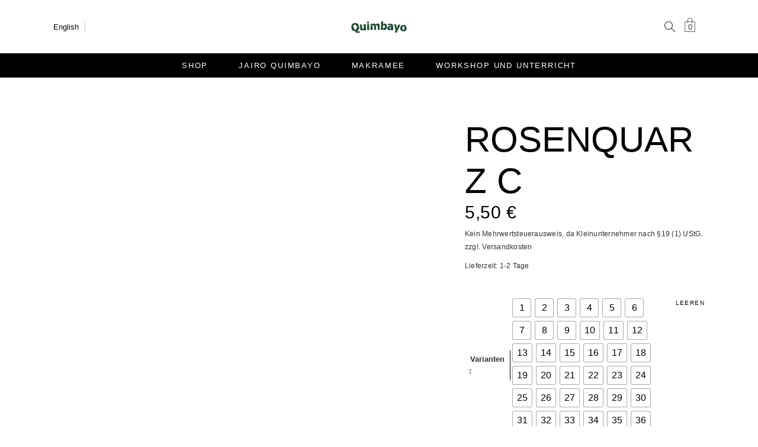

--- FILE ---
content_type: text/html; charset=UTF-8
request_url: https://macrameehilos.de/produkt/rosenquarz-c/
body_size: 21050
content:
<!DOCTYPE html><html lang="de"><head><script data-no-optimize="1">var litespeed_docref=sessionStorage.getItem("litespeed_docref");litespeed_docref&&(Object.defineProperty(document,"referrer",{get:function(){return litespeed_docref}}),sessionStorage.removeItem("litespeed_docref"));</script> <meta name="format-detection" content="telephone=no" /><meta charset="UTF-8" /><link rel="profile" href="http://gmpg.org/xfn/11" /><meta name="viewport" content="width=device-width,initial-scale=1,user-scalable=yes"><title>Rosenquarz  C &#8211; Quimbayo Materialshop</title><meta name='robots' content='max-image-preview:large' /><style>img:is([sizes="auto" i], [sizes^="auto," i]) { contain-intrinsic-size: 3000px 1500px }</style><link rel='dns-prefetch' href='//fonts.googleapis.com' /><link rel="alternate" type="application/rss+xml" title="Quimbayo Materialshop &raquo; Feed" href="https://macrameehilos.de/feed/" /><link rel="alternate" type="application/rss+xml" title="Quimbayo Materialshop &raquo; Kommentar-Feed" href="https://macrameehilos.de/comments/feed/" /><link data-optimized="2" rel="stylesheet" href="https://macrameehilos.de/wp-content/litespeed/css/743d1c1eb0617aa94e7c95c8fe0905f2.css?ver=a148d" /><style id='classic-theme-styles-inline-css' type='text/css'>/*! This file is auto-generated */
.wp-block-button__link{color:#fff;background-color:#32373c;border-radius:9999px;box-shadow:none;text-decoration:none;padding:calc(.667em + 2px) calc(1.333em + 2px);font-size:1.125em}.wp-block-file__button{background:#32373c;color:#fff;text-decoration:none}</style><style id='global-styles-inline-css' type='text/css'>:root{--wp--preset--aspect-ratio--square: 1;--wp--preset--aspect-ratio--4-3: 4/3;--wp--preset--aspect-ratio--3-4: 3/4;--wp--preset--aspect-ratio--3-2: 3/2;--wp--preset--aspect-ratio--2-3: 2/3;--wp--preset--aspect-ratio--16-9: 16/9;--wp--preset--aspect-ratio--9-16: 9/16;--wp--preset--color--black: #000000;--wp--preset--color--cyan-bluish-gray: #abb8c3;--wp--preset--color--white: #ffffff;--wp--preset--color--pale-pink: #f78da7;--wp--preset--color--vivid-red: #cf2e2e;--wp--preset--color--luminous-vivid-orange: #ff6900;--wp--preset--color--luminous-vivid-amber: #fcb900;--wp--preset--color--light-green-cyan: #7bdcb5;--wp--preset--color--vivid-green-cyan: #00d084;--wp--preset--color--pale-cyan-blue: #8ed1fc;--wp--preset--color--vivid-cyan-blue: #0693e3;--wp--preset--color--vivid-purple: #9b51e0;--wp--preset--gradient--vivid-cyan-blue-to-vivid-purple: linear-gradient(135deg,rgba(6,147,227,1) 0%,rgb(155,81,224) 100%);--wp--preset--gradient--light-green-cyan-to-vivid-green-cyan: linear-gradient(135deg,rgb(122,220,180) 0%,rgb(0,208,130) 100%);--wp--preset--gradient--luminous-vivid-amber-to-luminous-vivid-orange: linear-gradient(135deg,rgba(252,185,0,1) 0%,rgba(255,105,0,1) 100%);--wp--preset--gradient--luminous-vivid-orange-to-vivid-red: linear-gradient(135deg,rgba(255,105,0,1) 0%,rgb(207,46,46) 100%);--wp--preset--gradient--very-light-gray-to-cyan-bluish-gray: linear-gradient(135deg,rgb(238,238,238) 0%,rgb(169,184,195) 100%);--wp--preset--gradient--cool-to-warm-spectrum: linear-gradient(135deg,rgb(74,234,220) 0%,rgb(151,120,209) 20%,rgb(207,42,186) 40%,rgb(238,44,130) 60%,rgb(251,105,98) 80%,rgb(254,248,76) 100%);--wp--preset--gradient--blush-light-purple: linear-gradient(135deg,rgb(255,206,236) 0%,rgb(152,150,240) 100%);--wp--preset--gradient--blush-bordeaux: linear-gradient(135deg,rgb(254,205,165) 0%,rgb(254,45,45) 50%,rgb(107,0,62) 100%);--wp--preset--gradient--luminous-dusk: linear-gradient(135deg,rgb(255,203,112) 0%,rgb(199,81,192) 50%,rgb(65,88,208) 100%);--wp--preset--gradient--pale-ocean: linear-gradient(135deg,rgb(255,245,203) 0%,rgb(182,227,212) 50%,rgb(51,167,181) 100%);--wp--preset--gradient--electric-grass: linear-gradient(135deg,rgb(202,248,128) 0%,rgb(113,206,126) 100%);--wp--preset--gradient--midnight: linear-gradient(135deg,rgb(2,3,129) 0%,rgb(40,116,252) 100%);--wp--preset--font-size--small: 13px;--wp--preset--font-size--medium: 20px;--wp--preset--font-size--large: 36px;--wp--preset--font-size--x-large: 42px;--wp--preset--font-family--inter: "Inter", sans-serif;--wp--preset--font-family--cardo: Cardo;--wp--preset--spacing--20: 0.44rem;--wp--preset--spacing--30: 0.67rem;--wp--preset--spacing--40: 1rem;--wp--preset--spacing--50: 1.5rem;--wp--preset--spacing--60: 2.25rem;--wp--preset--spacing--70: 3.38rem;--wp--preset--spacing--80: 5.06rem;--wp--preset--shadow--natural: 6px 6px 9px rgba(0, 0, 0, 0.2);--wp--preset--shadow--deep: 12px 12px 50px rgba(0, 0, 0, 0.4);--wp--preset--shadow--sharp: 6px 6px 0px rgba(0, 0, 0, 0.2);--wp--preset--shadow--outlined: 6px 6px 0px -3px rgba(255, 255, 255, 1), 6px 6px rgba(0, 0, 0, 1);--wp--preset--shadow--crisp: 6px 6px 0px rgba(0, 0, 0, 1);}:where(.is-layout-flex){gap: 0.5em;}:where(.is-layout-grid){gap: 0.5em;}body .is-layout-flex{display: flex;}.is-layout-flex{flex-wrap: wrap;align-items: center;}.is-layout-flex > :is(*, div){margin: 0;}body .is-layout-grid{display: grid;}.is-layout-grid > :is(*, div){margin: 0;}:where(.wp-block-columns.is-layout-flex){gap: 2em;}:where(.wp-block-columns.is-layout-grid){gap: 2em;}:where(.wp-block-post-template.is-layout-flex){gap: 1.25em;}:where(.wp-block-post-template.is-layout-grid){gap: 1.25em;}.has-black-color{color: var(--wp--preset--color--black) !important;}.has-cyan-bluish-gray-color{color: var(--wp--preset--color--cyan-bluish-gray) !important;}.has-white-color{color: var(--wp--preset--color--white) !important;}.has-pale-pink-color{color: var(--wp--preset--color--pale-pink) !important;}.has-vivid-red-color{color: var(--wp--preset--color--vivid-red) !important;}.has-luminous-vivid-orange-color{color: var(--wp--preset--color--luminous-vivid-orange) !important;}.has-luminous-vivid-amber-color{color: var(--wp--preset--color--luminous-vivid-amber) !important;}.has-light-green-cyan-color{color: var(--wp--preset--color--light-green-cyan) !important;}.has-vivid-green-cyan-color{color: var(--wp--preset--color--vivid-green-cyan) !important;}.has-pale-cyan-blue-color{color: var(--wp--preset--color--pale-cyan-blue) !important;}.has-vivid-cyan-blue-color{color: var(--wp--preset--color--vivid-cyan-blue) !important;}.has-vivid-purple-color{color: var(--wp--preset--color--vivid-purple) !important;}.has-black-background-color{background-color: var(--wp--preset--color--black) !important;}.has-cyan-bluish-gray-background-color{background-color: var(--wp--preset--color--cyan-bluish-gray) !important;}.has-white-background-color{background-color: var(--wp--preset--color--white) !important;}.has-pale-pink-background-color{background-color: var(--wp--preset--color--pale-pink) !important;}.has-vivid-red-background-color{background-color: var(--wp--preset--color--vivid-red) !important;}.has-luminous-vivid-orange-background-color{background-color: var(--wp--preset--color--luminous-vivid-orange) !important;}.has-luminous-vivid-amber-background-color{background-color: var(--wp--preset--color--luminous-vivid-amber) !important;}.has-light-green-cyan-background-color{background-color: var(--wp--preset--color--light-green-cyan) !important;}.has-vivid-green-cyan-background-color{background-color: var(--wp--preset--color--vivid-green-cyan) !important;}.has-pale-cyan-blue-background-color{background-color: var(--wp--preset--color--pale-cyan-blue) !important;}.has-vivid-cyan-blue-background-color{background-color: var(--wp--preset--color--vivid-cyan-blue) !important;}.has-vivid-purple-background-color{background-color: var(--wp--preset--color--vivid-purple) !important;}.has-black-border-color{border-color: var(--wp--preset--color--black) !important;}.has-cyan-bluish-gray-border-color{border-color: var(--wp--preset--color--cyan-bluish-gray) !important;}.has-white-border-color{border-color: var(--wp--preset--color--white) !important;}.has-pale-pink-border-color{border-color: var(--wp--preset--color--pale-pink) !important;}.has-vivid-red-border-color{border-color: var(--wp--preset--color--vivid-red) !important;}.has-luminous-vivid-orange-border-color{border-color: var(--wp--preset--color--luminous-vivid-orange) !important;}.has-luminous-vivid-amber-border-color{border-color: var(--wp--preset--color--luminous-vivid-amber) !important;}.has-light-green-cyan-border-color{border-color: var(--wp--preset--color--light-green-cyan) !important;}.has-vivid-green-cyan-border-color{border-color: var(--wp--preset--color--vivid-green-cyan) !important;}.has-pale-cyan-blue-border-color{border-color: var(--wp--preset--color--pale-cyan-blue) !important;}.has-vivid-cyan-blue-border-color{border-color: var(--wp--preset--color--vivid-cyan-blue) !important;}.has-vivid-purple-border-color{border-color: var(--wp--preset--color--vivid-purple) !important;}.has-vivid-cyan-blue-to-vivid-purple-gradient-background{background: var(--wp--preset--gradient--vivid-cyan-blue-to-vivid-purple) !important;}.has-light-green-cyan-to-vivid-green-cyan-gradient-background{background: var(--wp--preset--gradient--light-green-cyan-to-vivid-green-cyan) !important;}.has-luminous-vivid-amber-to-luminous-vivid-orange-gradient-background{background: var(--wp--preset--gradient--luminous-vivid-amber-to-luminous-vivid-orange) !important;}.has-luminous-vivid-orange-to-vivid-red-gradient-background{background: var(--wp--preset--gradient--luminous-vivid-orange-to-vivid-red) !important;}.has-very-light-gray-to-cyan-bluish-gray-gradient-background{background: var(--wp--preset--gradient--very-light-gray-to-cyan-bluish-gray) !important;}.has-cool-to-warm-spectrum-gradient-background{background: var(--wp--preset--gradient--cool-to-warm-spectrum) !important;}.has-blush-light-purple-gradient-background{background: var(--wp--preset--gradient--blush-light-purple) !important;}.has-blush-bordeaux-gradient-background{background: var(--wp--preset--gradient--blush-bordeaux) !important;}.has-luminous-dusk-gradient-background{background: var(--wp--preset--gradient--luminous-dusk) !important;}.has-pale-ocean-gradient-background{background: var(--wp--preset--gradient--pale-ocean) !important;}.has-electric-grass-gradient-background{background: var(--wp--preset--gradient--electric-grass) !important;}.has-midnight-gradient-background{background: var(--wp--preset--gradient--midnight) !important;}.has-small-font-size{font-size: var(--wp--preset--font-size--small) !important;}.has-medium-font-size{font-size: var(--wp--preset--font-size--medium) !important;}.has-large-font-size{font-size: var(--wp--preset--font-size--large) !important;}.has-x-large-font-size{font-size: var(--wp--preset--font-size--x-large) !important;}
:where(.wp-block-post-template.is-layout-flex){gap: 1.25em;}:where(.wp-block-post-template.is-layout-grid){gap: 1.25em;}
:where(.wp-block-columns.is-layout-flex){gap: 2em;}:where(.wp-block-columns.is-layout-grid){gap: 2em;}
:root :where(.wp-block-pullquote){font-size: 1.5em;line-height: 1.6;}</style><style id='woocommerce-inline-inline-css' type='text/css'>.woocommerce form .form-row .required { visibility: visible; }</style><style id='woo-variation-swatches-inline-css' type='text/css'>:root {
--wvs-tick:url("data:image/svg+xml;utf8,%3Csvg filter='drop-shadow(0px 0px 2px rgb(0 0 0 / .8))' xmlns='http://www.w3.org/2000/svg'  viewBox='0 0 30 30'%3E%3Cpath fill='none' stroke='%23ffffff' stroke-linecap='round' stroke-linejoin='round' stroke-width='4' d='M4 16L11 23 27 7'/%3E%3C/svg%3E");

--wvs-cross:url("data:image/svg+xml;utf8,%3Csvg filter='drop-shadow(0px 0px 5px rgb(255 255 255 / .6))' xmlns='http://www.w3.org/2000/svg' width='72px' height='72px' viewBox='0 0 24 24'%3E%3Cpath fill='none' stroke='%23ff0000' stroke-linecap='round' stroke-width='0.6' d='M5 5L19 19M19 5L5 19'/%3E%3C/svg%3E");
--wvs-single-product-item-width:30px;
--wvs-single-product-item-height:30px;
--wvs-single-product-item-font-size:16px}</style><style id='woocommerce-gzd-layout-inline-css' type='text/css'>.woocommerce-checkout .shop_table { background-color: #eeeeee; } .product p.deposit-packaging-type { font-size: 1.25em !important; } p.woocommerce-shipping-destination { display: none; }
                .wc-gzd-nutri-score-value-a {
                    background: url(https://macrameehilos.de/wp-content/plugins/woocommerce-germanized/assets/images/nutri-score-a.svg) no-repeat;
                }
                .wc-gzd-nutri-score-value-b {
                    background: url(https://macrameehilos.de/wp-content/plugins/woocommerce-germanized/assets/images/nutri-score-b.svg) no-repeat;
                }
                .wc-gzd-nutri-score-value-c {
                    background: url(https://macrameehilos.de/wp-content/plugins/woocommerce-germanized/assets/images/nutri-score-c.svg) no-repeat;
                }
                .wc-gzd-nutri-score-value-d {
                    background: url(https://macrameehilos.de/wp-content/plugins/woocommerce-germanized/assets/images/nutri-score-d.svg) no-repeat;
                }
                .wc-gzd-nutri-score-value-e {
                    background: url(https://macrameehilos.de/wp-content/plugins/woocommerce-germanized/assets/images/nutri-score-e.svg) no-repeat;
                }</style><script type="litespeed/javascript" data-src="https://macrameehilos.de/wp-includes/js/jquery/jquery.min.js" id="jquery-core-js"></script> <script id="cookie-law-info-js-extra" type="litespeed/javascript">var Cli_Data={"nn_cookie_ids":[],"cookielist":[],"non_necessary_cookies":[],"ccpaEnabled":"","ccpaRegionBased":"","ccpaBarEnabled":"","strictlyEnabled":["necessary","obligatoire"],"ccpaType":"gdpr","js_blocking":"","custom_integration":"","triggerDomRefresh":"","secure_cookies":""};var cli_cookiebar_settings={"animate_speed_hide":"500","animate_speed_show":"500","background":"#FFF","border":"#b1a6a6c2","border_on":"","button_1_button_colour":"#000","button_1_button_hover":"#000000","button_1_link_colour":"#fff","button_1_as_button":"1","button_1_new_win":"","button_2_button_colour":"#333","button_2_button_hover":"#292929","button_2_link_colour":"#444","button_2_as_button":"","button_2_hidebar":"","button_3_button_colour":"#000","button_3_button_hover":"#000000","button_3_link_colour":"#fff","button_3_as_button":"1","button_3_new_win":"","button_4_button_colour":"#000","button_4_button_hover":"#000000","button_4_link_colour":"#62a329","button_4_as_button":"","button_7_button_colour":"#61a229","button_7_button_hover":"#4e8221","button_7_link_colour":"#fff","button_7_as_button":"1","button_7_new_win":"","font_family":"inherit","header_fix":"","notify_animate_hide":"","notify_animate_show":"","notify_div_id":"#cookie-law-info-bar","notify_position_horizontal":"right","notify_position_vertical":"bottom","scroll_close":"","scroll_close_reload":"","accept_close_reload":"","reject_close_reload":"","showagain_tab":"1","showagain_background":"#fff","showagain_border":"#000","showagain_div_id":"#cookie-law-info-again","showagain_x_position":"100px","text":"#000","show_once_yn":"","show_once":"10000","logging_on":"","as_popup":"","popup_overlay":"1","bar_heading_text":"","cookie_bar_as":"banner","popup_showagain_position":"bottom-right","widget_position":"left"};var log_object={"ajax_url":"https:\/\/macrameehilos.de\/wp-admin\/admin-ajax.php"}</script> <script id="say-what-js-js-extra" type="litespeed/javascript">var say_what_data={"replacements":{"woocommerce-germanized|Delivery time: {delivery_time}|":"Lieferzeit:"}}</script> <script id="wc-add-to-cart-js-extra" type="litespeed/javascript">var wc_add_to_cart_params={"ajax_url":"\/wp-admin\/admin-ajax.php","wc_ajax_url":"\/?wc-ajax=%%endpoint%%","i18n_view_cart":"Warenkorb anzeigen","cart_url":"https:\/\/macrameehilos.de\/cart\/","is_cart":"","cart_redirect_after_add":"no"}</script> <script id="wc-single-product-js-extra" type="litespeed/javascript">var wc_single_product_params={"i18n_required_rating_text":"Bitte w\u00e4hlen Sie eine Bewertung","i18n_product_gallery_trigger_text":"Bildergalerie im Vollbildmodus anzeigen","review_rating_required":"yes","flexslider":{"rtl":!1,"animation":"slide","smoothHeight":!0,"directionNav":!1,"controlNav":"thumbnails","slideshow":!1,"animationSpeed":500,"animationLoop":!1,"allowOneSlide":!1},"zoom_enabled":"1","zoom_options":[],"photoswipe_enabled":"","photoswipe_options":{"shareEl":!1,"closeOnScroll":!1,"history":!1,"hideAnimationDuration":0,"showAnimationDuration":0},"flexslider_enabled":""}</script> <script id="woocommerce-js-extra" type="litespeed/javascript">var woocommerce_params={"ajax_url":"\/wp-admin\/admin-ajax.php","wc_ajax_url":"\/?wc-ajax=%%endpoint%%"}</script> <script id="wc-gzd-unit-price-observer-queue-js-extra" type="litespeed/javascript">var wc_gzd_unit_price_observer_queue_params={"ajax_url":"\/wp-admin\/admin-ajax.php","wc_ajax_url":"\/?wc-ajax=%%endpoint%%","refresh_unit_price_nonce":"03fcf011a5"}</script> <script id="wc-gzd-unit-price-observer-js-extra" type="litespeed/javascript">var wc_gzd_unit_price_observer_params={"wrapper":".product","price_selector":{"p.price":{"is_total_price":!1,"is_primary_selector":!0,"quantity_selector":""}},"replace_price":"1","product_id":"25184","price_decimal_sep":",","price_thousand_sep":".","qty_selector":"input.quantity, input.qty","refresh_on_load":""}</script> <script></script><link rel="https://api.w.org/" href="https://macrameehilos.de/wp-json/" /><link rel="alternate" title="JSON" type="application/json" href="https://macrameehilos.de/wp-json/wp/v2/product/25184" /><link rel="EditURI" type="application/rsd+xml" title="RSD" href="https://macrameehilos.de/xmlrpc.php?rsd" /><meta name="generator" content="WordPress 6.7.4" /><meta name="generator" content="WooCommerce 9.6.3" /><link rel="canonical" href="https://macrameehilos.de/produkt/rosenquarz-c/" /><link rel='shortlink' href='https://macrameehilos.de/?p=25184' /><link rel="alternate" title="oEmbed (JSON)" type="application/json+oembed" href="https://macrameehilos.de/wp-json/oembed/1.0/embed?url=https%3A%2F%2Fmacrameehilos.de%2Fprodukt%2Frosenquarz-c%2F" /><link rel="alternate" title="oEmbed (XML)" type="text/xml+oembed" href="https://macrameehilos.de/wp-json/oembed/1.0/embed?url=https%3A%2F%2Fmacrameehilos.de%2Fprodukt%2Frosenquarz-c%2F&#038;format=xml" /><style></style><link rel="apple-touch-icon" sizes="180x180" href="/wp-content/uploads/fbrfg/apple-touch-icon.png"><link rel="icon" type="image/png" sizes="32x32" href="/wp-content/uploads/fbrfg/favicon-32x32.png"><link rel="icon" type="image/png" sizes="16x16" href="/wp-content/uploads/fbrfg/favicon-16x16.png"><link rel="manifest" href="/wp-content/uploads/fbrfg/site.webmanifest"><link rel="mask-icon" href="/wp-content/uploads/fbrfg/safari-pinned-tab.svg" color="#5bbad5"><link rel="shortcut icon" href="/wp-content/uploads/fbrfg/favicon.ico"><meta name="msapplication-TileColor" content="#da532c"><meta name="msapplication-config" content="/wp-content/uploads/fbrfg/browserconfig.xml"><meta name="theme-color" content="#ffffff">	<noscript><style>.woocommerce-product-gallery{ opacity: 1 !important; }</style></noscript><meta name="generator" content="Powered by WPBakery Page Builder - drag and drop page builder for WordPress."/><meta name="bmi-version" content="1.4.7" /><meta name="generator" content="Powered by Slider Revolution 6.6.16 - responsive, Mobile-Friendly Slider Plugin for WordPress with comfortable drag and drop interface." /><style class='wp-fonts-local' type='text/css'>@font-face{font-family:Inter;font-style:normal;font-weight:300 900;font-display:fallback;src:url('https://macrameehilos.de/wp-content/plugins/woocommerce/assets/fonts/Inter-VariableFont_slnt,wght.woff2') format('woff2');font-stretch:normal;}
@font-face{font-family:Cardo;font-style:normal;font-weight:400;font-display:fallback;src:url('https://macrameehilos.de/wp-content/plugins/woocommerce/assets/fonts/cardo_normal_400.woff2') format('woff2');}</style> <script type="litespeed/javascript">function setREVStartSize(e){window.RSIW=window.RSIW===undefined?window.innerWidth:window.RSIW;window.RSIH=window.RSIH===undefined?window.innerHeight:window.RSIH;try{var pw=document.getElementById(e.c).parentNode.offsetWidth,newh;pw=pw===0||isNaN(pw)||(e.l=="fullwidth"||e.layout=="fullwidth")?window.RSIW:pw;e.tabw=e.tabw===undefined?0:parseInt(e.tabw);e.thumbw=e.thumbw===undefined?0:parseInt(e.thumbw);e.tabh=e.tabh===undefined?0:parseInt(e.tabh);e.thumbh=e.thumbh===undefined?0:parseInt(e.thumbh);e.tabhide=e.tabhide===undefined?0:parseInt(e.tabhide);e.thumbhide=e.thumbhide===undefined?0:parseInt(e.thumbhide);e.mh=e.mh===undefined||e.mh==""||e.mh==="auto"?0:parseInt(e.mh,0);if(e.layout==="fullscreen"||e.l==="fullscreen")
newh=Math.max(e.mh,window.RSIH);else{e.gw=Array.isArray(e.gw)?e.gw:[e.gw];for(var i in e.rl)if(e.gw[i]===undefined||e.gw[i]===0)e.gw[i]=e.gw[i-1];e.gh=e.el===undefined||e.el===""||(Array.isArray(e.el)&&e.el.length==0)?e.gh:e.el;e.gh=Array.isArray(e.gh)?e.gh:[e.gh];for(var i in e.rl)if(e.gh[i]===undefined||e.gh[i]===0)e.gh[i]=e.gh[i-1];var nl=new Array(e.rl.length),ix=0,sl;e.tabw=e.tabhide>=pw?0:e.tabw;e.thumbw=e.thumbhide>=pw?0:e.thumbw;e.tabh=e.tabhide>=pw?0:e.tabh;e.thumbh=e.thumbhide>=pw?0:e.thumbh;for(var i in e.rl)nl[i]=e.rl[i]<window.RSIW?0:e.rl[i];sl=nl[0];for(var i in nl)if(sl>nl[i]&&nl[i]>0){sl=nl[i];ix=i}
var m=pw>(e.gw[ix]+e.tabw+e.thumbw)?1:(pw-(e.tabw+e.thumbw))/(e.gw[ix]);newh=(e.gh[ix]*m)+(e.tabh+e.thumbh)}
var el=document.getElementById(e.c);if(el!==null&&el)el.style.height=newh+"px";el=document.getElementById(e.c+"_wrapper");if(el!==null&&el){el.style.height=newh+"px";el.style.display="block"}}catch(e){console.log("Failure at Presize of Slider:"+e)}}</script> <style type="text/css" id="wp-custom-css">.select2-container {
	    min-width: 1px;
    z-index: 10000;
}

.eltdf-single-product-summary table.variations > tbody > tr > th {
	margin-top: -35px;
}

.eltdf-title-holder {
	display: none !important;
}

.eltdf-woocommerce-page .woocommerce-checkout table td, .eltdf-woocommerce-page .woocommerce-checkout table th {
	padding: 0 1rem;
}

.eltdf-woocommerce-page .woocommerce-checkout input[type=checkbox], .eltdf-woocommerce-page .woocommerce-checkout input[type=radio] {
	  -ms-transform: scale(1.5);
    -moz-transform: scale(1.5);
    -webkit-transform: scale(1.5);
    -o-transform: scale(1.5);
    transform: scale(1.5);
    padding: 10px;
    margin-right: 1rem;
}

.eltdf-woocommerce-page .woocommerce-checkout table .amount {
	width: 100%;
    text-align: right;
    display: block;
}

.eltdf-woocommerce-page .woocommerce-checkout table tr.shipping #shipping_method li>* {
	width: 100%;
}

#order_review .wc-gzd-checkbox-placeholder p.form-row {
	font-size: 1.2rem !important;
}

/* Container for the image grid */
.image-grid {
  display: grid;
  grid-template-columns: repeat(2, 1fr); /* 2 columns by default */
  gap: 16px; /* Space between grid items */
  padding: 0;
  margin: 0;
}

/* Adjust to 3 columns on larger screens */
@media (min-width: 1024px) {
  .image-grid {
    grid-template-columns: repeat(3, 1fr);
  }
}

/* Override default caption styles */
.image-grid .wp-caption {
  width: 100% !important; /* Make captions take full width of grid cell */
  text-align: center; /* Center the caption text */
  margin: 0; /* Remove default margins */
}

/* Make images responsive */
.image-grid .wp-caption img {
  max-width: 100%;
  height: auto;
  display: block;
  margin: 0 auto;
}</style><noscript><style>.wpb_animate_when_almost_visible { opacity: 1; }</style></noscript></head><body class="product-template-default single single-product postid-25184 theme-gioia gioia-core-1.6 woocommerce woocommerce-page woocommerce-no-js woo-variation-swatches wvs-behavior-blur wvs-theme-gioia wvs-show-label wvs-tooltip gioia-ver-2.4 eltdf-grid-1200 eltdf-empty-google-api eltdf-wide-dropdown-menu-content-in-grid eltdf-sticky-header-on-scroll-down-up eltdf-dropdown-animate-height eltdf-header-centered eltdf-menu-area-shadow-disable eltdf-menu-area-in-grid-shadow-disable eltdf-menu-area-border-disable eltdf-menu-area-in-grid-border-disable eltdf-logo-area-border-disable eltdf-logo-area-in-grid-border-disable eltdf-sidebar-enabled eltdf-woo-single-page-sticky-info eltdf-woo-sticky-holder-enabled eltdf-woocommerce-page eltdf-woo-single-page eltdf-woocommerce-columns-3 eltdf-woo-normal-space eltdf-woo-pl-info-below-image eltdf-woo-single-has-zoom eltdf-woo-single-has-pretty-photo eltdf-default-mobile-header eltdf-sticky-up-mobile-header eltdf-mobile-top-bar-enabled eltdf-search-covers-header wpb-js-composer js-comp-ver-8.0.1 vc_responsive" itemscope itemtype="http://schema.org/WebPage"><div class="eltdf-wrapper"><div class="eltdf-wrapper-inner"><header class="eltdf-page-header"><div class="eltdf-logo-area"><div class="eltdf-grid"><div class="eltdf-vertical-align-containers"><div class="eltdf-position-left"><div class="eltdf-position-left-inner"><div class="eltdf-centered-widget-holder"><div id="custom_html-2" class="widget_text widget widget_custom_html eltdf-header-widget-area-one"><div class="textwidget custom-html-widget"><div class="widget widget_icl_lang_sel_widget eltdf-with-right-separator" style="margin-left: -8px;"><div class="wpml-ls-sidebars-eltdf-header-widget-area-one wpml-ls wpml-ls-legacy-dropdown js-wpml-ls-legacy-dropdown" id="lang_sel"><ul><li tabindex="0" class="wpml-ls-slot-eltdf-header-widget-area-one wpml-ls-item wpml-ls-item-en wpml-ls-current-language wpml-ls-first-item wpml-ls-item-legacy-dropdown">
<a href="#" class="js-wpml-ls-item-toggle wpml-ls-item-toggle lang_sel_sel icl-en"><span class="wpml-ls-native icl_lang_sel_native">English</span></a><ul class="wpml-ls-sub-menu"><li class="icl-fr wpml-ls-slot-eltdf-header-widget-area-one wpml-ls-item wpml-ls-item-fr">
<a href="#" class="wpml-ls-link"><span class="wpml-ls-display icl_lang_sel_translated">French</span></a></li><li class="icl-de wpml-ls-slot-eltdf-header-widget-area-one wpml-ls-item wpml-ls-item-de">
<a href="#" class="wpml-ls-link"><span class="wpml-ls-display icl_lang_sel_translated">German</span></a></li><li class="icl-it wpml-ls-slot-eltdf-header-widget-area-one wpml-ls-item wpml-ls-item-it wpml-ls-last-item">
<a href="#" class="wpml-ls-link"><span class="wpml-ls-display icl_lang_sel_translated">Italian</span></a></li></ul></li></ul></div></div></div></div></div></div></div><div class="eltdf-position-center"><div class="eltdf-position-center-inner"><div class="eltdf-logo-wrapper">
<a itemprop="url" href="https://macrameehilos.de/" style="height: 20px;">
<img data-lazyloaded="1" src="[data-uri]" itemprop="image" class="eltdf-normal-logo" data-src="http://macrameehilos.de/wp-content/uploads/2019/03/quimb_logo_left.png" width="187" height="40"  alt="logo"/>
<img data-lazyloaded="1" src="[data-uri]" itemprop="image" class="eltdf-dark-logo" data-src="http://macrameehilos.de/wp-content/uploads/2019/03/quimb_logo_left.png" width="187" height="40"  alt="dark logo"/>			<img data-lazyloaded="1" src="[data-uri]" itemprop="image" class="eltdf-light-logo" data-src="http://macrameehilos.de/wp-content/uploads/2019/03/quimb_logo_left.png" width="187" height="40"  alt="light logo"/>		</a></div></div></div><div class="eltdf-position-right"><div class="eltdf-position-right-inner"><div class="eltdf-centered-widget-holder">
<a  style="margin: 0px;" class="eltdf-search-opener eltdf-icon-has-hover eltdf-search-opener-icon-pack" href="javascript:void(0)">
<span class="eltdf-search-opener-wrapper">
<i class="eltdf-icon-simple-line-icon icon-magnifier " ></i>	                        </span>
</a><div class="eltdf-shopping-cart-holder" style="padding: 0 13px 0 13px"><div class="eltdf-shopping-cart-inner">
<a itemprop="url" class="eltdf-header-cart eltdf-header-cart-opener"
href="https://macrameehilos.de/cart/">
<span class="eltdf-cart-icon"><i class="eltdf-icon-linea-icon icon-ecommerce-bag "></i>						<span class="eltdf-cart-number">0</span>
</span>
</a><div class="eltdf-shopping-cart-dropdown"><div class="eltdf-shopping-cart-dropdown-top-info-holder">
<span class="eltdf-shopping-cart-dropdown-icon">
<i class="icon-ecommerce-bag"></i>
</span><h3 class="eltdf-shopping-cart-dropdown-text">
Shopping Cart</h3>
<a class="eltdf-header-cart-close" href="#">
<span aria-hidden="true" class="eltdf-icon-linear-icons lnr lnr lnr-cross " ></span>								</a></div><ul><li class="eltdf-empty-cart">No products in the cart.</li></ul></div></div></div></div></div></div></div></div></div><div class="eltdf-menu-area"><div class="eltdf-grid"><div class="eltdf-vertical-align-containers"><div class="eltdf-position-center"><div class="eltdf-position-center-inner"><nav class="eltdf-main-menu eltdf-drop-down eltdf-default-nav"><ul id="menu-main-menu-navigation" class="clearfix"><li id="nav-menu-item-6176" class="menu-item menu-item-type-post_type menu-item-object-page current_page_parent  narrow"><a href="https://macrameehilos.de/galerie/" class=""><span class="item_outer"><span class="item_text">Shop</span></span></a></li><li id="nav-menu-item-6143" class="menu-item menu-item-type-post_type menu-item-object-page  narrow"><a href="https://macrameehilos.de/jairo-quimbayo/" class=""><span class="item_outer"><span class="item_text">Jairo Quimbayo</span></span></a></li><li id="nav-menu-item-6142" class="menu-item menu-item-type-post_type menu-item-object-page  narrow"><a href="https://macrameehilos.de/makramee/" class=""><span class="item_outer"><span class="item_text">Makramee</span></span></a></li><li id="nav-menu-item-6141" class="menu-item menu-item-type-post_type menu-item-object-page  narrow"><a href="https://macrameehilos.de/workshop-und-unterricht/" class=""><span class="item_outer"><span class="item_text">Workshop und Unterricht</span></span></a></li></ul></nav></div></div></div></div></div><div class="eltdf-sticky-header"><div class="eltdf-sticky-holder"><div class="eltdf-grid"><div class=" eltdf-vertical-align-containers"><div class="eltdf-position-left"><div class="eltdf-position-left-inner"><div class="eltdf-logo-wrapper">
<a itemprop="url" href="https://macrameehilos.de/" style="height: 20px;">
<img data-lazyloaded="1" src="[data-uri]" itemprop="image" class="eltdf-normal-logo" data-src="http://macrameehilos.de/wp-content/uploads/2019/03/quimb_logo_left.png" width="187" height="40"  alt="logo"/>
<img data-lazyloaded="1" src="[data-uri]" itemprop="image" class="eltdf-dark-logo" data-src="http://macrameehilos.de/wp-content/uploads/2019/03/quimb_logo_left.png" width="187" height="40"  alt="dark logo"/>			<img data-lazyloaded="1" src="[data-uri]" itemprop="image" class="eltdf-light-logo" data-src="http://macrameehilos.de/wp-content/uploads/2019/03/quimb_logo_left.png" width="187" height="40"  alt="light logo"/>		</a></div></div></div><div class="eltdf-position-right"><div class="eltdf-position-right-inner"><div class="eltdf-centered-widget-holder"><nav class="eltdf-main-menu eltdf-drop-down eltdf-sticky-nav"><ul id="menu-main-menu-navigation-1" class="clearfix"><li id="sticky-nav-menu-item-6176" class="menu-item menu-item-type-post_type menu-item-object-page current_page_parent  narrow"><a href="https://macrameehilos.de/galerie/" class=""><span class="item_outer"><span class="item_text">Shop</span><span class="plus"></span></span></a></li><li id="sticky-nav-menu-item-6143" class="menu-item menu-item-type-post_type menu-item-object-page  narrow"><a href="https://macrameehilos.de/jairo-quimbayo/" class=""><span class="item_outer"><span class="item_text">Jairo Quimbayo</span><span class="plus"></span></span></a></li><li id="sticky-nav-menu-item-6142" class="menu-item menu-item-type-post_type menu-item-object-page  narrow"><a href="https://macrameehilos.de/makramee/" class=""><span class="item_outer"><span class="item_text">Makramee</span><span class="plus"></span></span></a></li><li id="sticky-nav-menu-item-6141" class="menu-item menu-item-type-post_type menu-item-object-page  narrow"><a href="https://macrameehilos.de/workshop-und-unterricht/" class=""><span class="item_outer"><span class="item_text">Workshop und Unterricht</span><span class="plus"></span></span></a></li></ul></nav></div></div></div></div></div></div></div><form action="https://macrameehilos.de/" class="eltdf-search-cover" method="get"><div class="eltdf-container"><div class="eltdf-container-inner clearfix"><div class="eltdf-form-holder-outer"><div class="eltdf-form-holder"><div class="eltdf-form-holder-inner">
<input type="text" placeholder="TYPE YOUR SEARCH HERE" name="s" class="eltdf_search_field" autocomplete="off" required />
<button type="submit" class="eltdf-search-button eltdf-btn eltdf-btn-large eltdf-btn-solid">
<span class="eltdf-btn-text">Search</span>
</button></div></div></div></div></div></form></header><header class="eltdf-mobile-header"><div class="eltdf-mobile-header-inner"><div class="eltdf-mobile-header-holder"><div class="eltdf-grid"><div class="eltdf-vertical-align-containers"><div class="eltdf-vertical-align-containers"><div class="eltdf-position-left"><div class="eltdf-position-left-inner"><div class="eltdf-mobile-menu-opener eltdf-mobile-menu-opener-icon-pack">
<a href="javascript:void(0)">
<span class="eltdf-mobile-menu-icon">
<span aria-hidden="true" class="eltdf-icon-font-elegant icon_menu "></span>											</span>
</a></div></div></div><div class="eltdf-position-center"><div class="eltdf-position-center-inner"><div class="eltdf-mobile-logo-wrapper">
<a itemprop="url" href="https://macrameehilos.de/" style="height: 20px">
<img data-lazyloaded="1" src="[data-uri]" itemprop="image" data-src="http://macrameehilos.de/wp-content/uploads/2019/03/quimb_logo_left.png" width="187" height="40"  alt="Mobile Logo"/>
</a></div></div></div><div class="eltdf-position-right"><div class="eltdf-position-right-inner"><div class="eltdf-mobile-widget-holder"><div class="eltdf-shopping-cart-holder" style="padding: 0px 0px 0px 0px"><div class="eltdf-shopping-cart-inner">
<a itemprop="url" class="eltdf-header-cart eltdf-header-cart-opener"
href="https://macrameehilos.de/cart/">
<span class="eltdf-cart-icon"><i class="eltdf-icon-linea-icon icon-ecommerce-bag "></i>						<span class="eltdf-cart-number">0</span>
</span>
</a><div class="eltdf-shopping-cart-dropdown"><div class="eltdf-shopping-cart-dropdown-top-info-holder">
<span class="eltdf-shopping-cart-dropdown-icon">
<i class="icon-ecommerce-bag"></i>
</span><h3 class="eltdf-shopping-cart-dropdown-text">
Shopping Cart</h3>
<a class="eltdf-header-cart-close" href="#">
<span aria-hidden="true" class="eltdf-icon-linear-icons lnr lnr lnr-cross " ></span>								</a></div><ul><li class="eltdf-empty-cart">No products in the cart.</li></ul></div></div></div></div></div></div></div></div></div></div><nav class="eltdf-mobile-nav" role="navigation" aria-label="Mobile Menu"><div class="eltdf-grid"><ul id="menu-main-menu-navigation-2" class=""><li id="mobile-menu-item-6176" class="menu-item menu-item-type-post_type menu-item-object-page current_page_parent "><a href="https://macrameehilos.de/galerie/" class=""><span>Shop</span></a></li><li id="mobile-menu-item-6143" class="menu-item menu-item-type-post_type menu-item-object-page "><a href="https://macrameehilos.de/jairo-quimbayo/" class=""><span>Jairo Quimbayo</span></a></li><li id="mobile-menu-item-6142" class="menu-item menu-item-type-post_type menu-item-object-page "><a href="https://macrameehilos.de/makramee/" class=""><span>Makramee</span></a></li><li id="mobile-menu-item-6141" class="menu-item menu-item-type-post_type menu-item-object-page "><a href="https://macrameehilos.de/workshop-und-unterricht/" class=""><span>Workshop und Unterricht</span></a></li></ul></div></nav></div><form action="https://macrameehilos.de/" class="eltdf-search-cover" method="get"><div class="eltdf-container"><div class="eltdf-container-inner clearfix"><div class="eltdf-form-holder-outer"><div class="eltdf-form-holder"><div class="eltdf-form-holder-inner">
<input type="text" placeholder="TYPE YOUR SEARCH HERE" name="s" class="eltdf_search_field" autocomplete="off" required />
<button type="submit" class="eltdf-search-button eltdf-btn eltdf-btn-large eltdf-btn-solid">
<span class="eltdf-btn-text">Search</span>
</button></div></div></div></div></div></form></header><a id='eltdf-back-to-top' href='#'>
<span class="eltdf-icon-stack">
<span aria-hidden="true" class="eltdf-icon-linear-icons lnr lnr-chevron-up "></span>				</span>
</a><div class="eltdf-content" ><div class="eltdf-content-inner"><div class="eltdf-title-holder eltdf-standard-type eltdf-title-va-window-top eltdf-preload-background eltdf-has-bg-image eltdf-bg-responsive-disabled" style="height: 100px;background-image:url(http://macrameehilos.de/wp-content/uploads/2018/11/blog-standar-title-img.jpg);;background-size: cover;" data-height="100"><div class="eltdf-title-image">
<img data-lazyloaded="1" src="[data-uri]" width="1920" height="100" itemprop="image" data-src="http://macrameehilos.de/wp-content/uploads/2018/11/blog-standar-title-img.jpg" alt="a" /></div><div class="eltdf-title-wrapper" ><div class="eltdf-title-inner"><div class="eltdf-grid"><h5 class="eltdf-page-title entry-title" >Galerie</h5></div></div></div></div><div class="eltdf-container"><div class="eltdf-container-inner clearfix"><div class="eltdf-grid"><div class="woocommerce-notices-wrapper"></div></div><div id="product-25184" class="product type-product post-25184 status-publish first instock product_cat-steine product_cat-helle-steine has-post-thumbnail purchasable product-type-variable"><div class="eltdf-grid"><div class="eltdf-single-product-content"><div class="woocommerce-product-gallery woocommerce-product-gallery--with-images woocommerce-product-gallery--columns-5 images" data-columns="5" style="opacity: 0; transition: opacity .25s ease-in-out;"><div class="woocommerce-product-gallery__wrapper"><div data-thumb="https://macrameehilos.de/wp-content/uploads/2021/08/Rosenquarz-C-550E-300x300.jpg" data-thumb-alt="Rosenquarz  C" data-thumb-srcset="https://macrameehilos.de/wp-content/uploads/2021/08/Rosenquarz-C-550E-300x300.jpg 300w, https://macrameehilos.de/wp-content/uploads/2021/08/Rosenquarz-C-550E-150x150.jpg 150w, https://macrameehilos.de/wp-content/uploads/2021/08/Rosenquarz-C-550E-650x650.jpg 650w, https://macrameehilos.de/wp-content/uploads/2021/08/Rosenquarz-C-550E-100x100.jpg 100w"  data-thumb-sizes="(max-width: 300px) 100vw, 300px" class="woocommerce-product-gallery__image"><a href="https://macrameehilos.de/wp-content/uploads/2021/08/Rosenquarz-C-550E.jpg"><img width="600" height="424" src="https://macrameehilos.de/wp-content/uploads/2021/08/Rosenquarz-C-550E-600x424.jpg" class="wp-post-image" alt="Rosenquarz  C" data-caption="" data-src="https://macrameehilos.de/wp-content/uploads/2021/08/Rosenquarz-C-550E.jpg" data-large_image="https://macrameehilos.de/wp-content/uploads/2021/08/Rosenquarz-C-550E.jpg" data-large_image_width="1230" data-large_image_height="870" decoding="async" fetchpriority="high" srcset="https://macrameehilos.de/wp-content/uploads/2021/08/Rosenquarz-C-550E-600x424.jpg 600w, https://macrameehilos.de/wp-content/uploads/2021/08/Rosenquarz-C-550E-300x212.jpg 300w, https://macrameehilos.de/wp-content/uploads/2021/08/Rosenquarz-C-550E-1024x724.jpg 1024w, https://macrameehilos.de/wp-content/uploads/2021/08/Rosenquarz-C-550E-768x543.jpg 768w, https://macrameehilos.de/wp-content/uploads/2021/08/Rosenquarz-C-550E.jpg 1230w" sizes="(max-width: 600px) 100vw, 600px" /></a></div></div></div><div class="eltdf-single-product-summary"><div class="summary entry-summary"><h2  itemprop="name" class="eltdf-single-product-title">Rosenquarz  C</h2><p class="price"><span class="woocommerce-Price-amount amount"><bdi>5,50&nbsp;<span class="woocommerce-Price-currencySymbol">&euro;</span></bdi></span></p><p class="wc-gzd-additional-info deposit-packaging-type wc-gzd-additional-info-placeholder"></p><p class="wc-gzd-additional-info price price-unit smaller wc-gzd-additional-info-placeholder"></p><div class="legal-price-info"><p class="wc-gzd-additional-info">
<span class="wc-gzd-additional-info small-business-info">Kein Mehrwertsteuerausweis, da Kleinunternehmer nach §19 (1) UStG.</span>
<span class="wc-gzd-additional-info shipping-costs-info">zzgl. <a href="https://macrameehilos.de/shipping-methods/" target="_blank">Versandkosten</a></span></p></div><p class="wc-gzd-additional-info deposit-amount deposit wc-gzd-additional-info-placeholder"></p><div class="wc-gzd-additional-info defect-description wc-gzd-additional-info-placeholder"></div><p class="wc-gzd-additional-info delivery-time-info 1-2-tage">Lieferzeit: 1-2 Tage</p><form class="variations_form cart" action="https://macrameehilos.de/produkt/rosenquarz-c/" method="post" enctype='multipart/form-data' data-product_id="25184" data-product_variations="false"><div data-product_id="25184" data-threshold_min="30" data-threshold_max="100" data-total="37"><table class="variations" cellspacing="0" role="presentation"><tbody><tr><th class="label"><label for="pa_varianten">Varianten</label></th><td class="value">
<select style="display:none" id="pa_varianten" class=" woo-variation-raw-select" name="attribute_pa_varianten" data-attribute_name="attribute_pa_varianten" data-show_option_none="yes"><option value="">Wählen Sie eine Option</option><option value="1" >1</option><option value="2" >2</option><option value="3" >3</option><option value="4" >4</option><option value="5" >5</option><option value="6" >6</option><option value="7" >7</option><option value="8" >8</option><option value="9" >9</option><option value="10" >10</option><option value="11" >11</option><option value="12" >12</option><option value="13" >13</option><option value="14" >14</option><option value="15" >15</option><option value="16" >16</option><option value="17" >17</option><option value="18" >18</option><option value="19" >19</option><option value="20" >20</option><option value="21" >21</option><option value="22" >22</option><option value="23" >23</option><option value="24" >24</option><option value="25" >25</option><option value="26" >26</option><option value="27" >27</option><option value="28" >28</option><option value="29" >29</option><option value="30" >30</option><option value="31" >31</option><option value="32" >32</option><option value="33" >33</option><option value="34" >34</option><option value="35" >35</option><option value="36" >36</option><option value="37" >37</option></select><ul role="radiogroup" aria-label="Varianten" class="variable-items-wrapper button-variable-items-wrapper wvs-style-squared" data-attribute_name="attribute_pa_varianten" data-attribute_values="[&quot;1&quot;,&quot;2&quot;,&quot;3&quot;,&quot;4&quot;,&quot;5&quot;,&quot;6&quot;,&quot;7&quot;,&quot;8&quot;,&quot;9&quot;,&quot;10&quot;,&quot;11&quot;,&quot;12&quot;,&quot;13&quot;,&quot;14&quot;,&quot;15&quot;,&quot;16&quot;,&quot;17&quot;,&quot;18&quot;,&quot;19&quot;,&quot;20&quot;,&quot;21&quot;,&quot;22&quot;,&quot;23&quot;,&quot;24&quot;,&quot;25&quot;,&quot;26&quot;,&quot;27&quot;,&quot;28&quot;,&quot;29&quot;,&quot;30&quot;,&quot;31&quot;,&quot;32&quot;,&quot;33&quot;,&quot;34&quot;,&quot;35&quot;,&quot;36&quot;,&quot;37&quot;]"><li aria-checked="false" tabindex="0" data-wvstooltip="1" class="variable-item button-variable-item button-variable-item-1 " title="1" data-title="1" data-value="1" role="radio" tabindex="0"><div class="variable-item-contents"><span class="variable-item-span variable-item-span-button">1</span></div></li><li aria-checked="false" tabindex="0" data-wvstooltip="2" class="variable-item button-variable-item button-variable-item-2 " title="2" data-title="2" data-value="2" role="radio" tabindex="0"><div class="variable-item-contents"><span class="variable-item-span variable-item-span-button">2</span></div></li><li aria-checked="false" tabindex="0" data-wvstooltip="3" class="variable-item button-variable-item button-variable-item-3 " title="3" data-title="3" data-value="3" role="radio" tabindex="0"><div class="variable-item-contents"><span class="variable-item-span variable-item-span-button">3</span></div></li><li aria-checked="false" tabindex="0" data-wvstooltip="4" class="variable-item button-variable-item button-variable-item-4 " title="4" data-title="4" data-value="4" role="radio" tabindex="0"><div class="variable-item-contents"><span class="variable-item-span variable-item-span-button">4</span></div></li><li aria-checked="false" tabindex="0" data-wvstooltip="5" class="variable-item button-variable-item button-variable-item-5 " title="5" data-title="5" data-value="5" role="radio" tabindex="0"><div class="variable-item-contents"><span class="variable-item-span variable-item-span-button">5</span></div></li><li aria-checked="false" tabindex="0" data-wvstooltip="6" class="variable-item button-variable-item button-variable-item-6 " title="6" data-title="6" data-value="6" role="radio" tabindex="0"><div class="variable-item-contents"><span class="variable-item-span variable-item-span-button">6</span></div></li><li aria-checked="false" tabindex="0" data-wvstooltip="7" class="variable-item button-variable-item button-variable-item-7 " title="7" data-title="7" data-value="7" role="radio" tabindex="0"><div class="variable-item-contents"><span class="variable-item-span variable-item-span-button">7</span></div></li><li aria-checked="false" tabindex="0" data-wvstooltip="8" class="variable-item button-variable-item button-variable-item-8 " title="8" data-title="8" data-value="8" role="radio" tabindex="0"><div class="variable-item-contents"><span class="variable-item-span variable-item-span-button">8</span></div></li><li aria-checked="false" tabindex="0" data-wvstooltip="9" class="variable-item button-variable-item button-variable-item-9 " title="9" data-title="9" data-value="9" role="radio" tabindex="0"><div class="variable-item-contents"><span class="variable-item-span variable-item-span-button">9</span></div></li><li aria-checked="false" tabindex="0" data-wvstooltip="10" class="variable-item button-variable-item button-variable-item-10 " title="10" data-title="10" data-value="10" role="radio" tabindex="0"><div class="variable-item-contents"><span class="variable-item-span variable-item-span-button">10</span></div></li><li aria-checked="false" tabindex="0" data-wvstooltip="11" class="variable-item button-variable-item button-variable-item-11 " title="11" data-title="11" data-value="11" role="radio" tabindex="0"><div class="variable-item-contents"><span class="variable-item-span variable-item-span-button">11</span></div></li><li aria-checked="false" tabindex="0" data-wvstooltip="12" class="variable-item button-variable-item button-variable-item-12 " title="12" data-title="12" data-value="12" role="radio" tabindex="0"><div class="variable-item-contents"><span class="variable-item-span variable-item-span-button">12</span></div></li><li aria-checked="false" tabindex="0" data-wvstooltip="13" class="variable-item button-variable-item button-variable-item-13 " title="13" data-title="13" data-value="13" role="radio" tabindex="0"><div class="variable-item-contents"><span class="variable-item-span variable-item-span-button">13</span></div></li><li aria-checked="false" tabindex="0" data-wvstooltip="14" class="variable-item button-variable-item button-variable-item-14 " title="14" data-title="14" data-value="14" role="radio" tabindex="0"><div class="variable-item-contents"><span class="variable-item-span variable-item-span-button">14</span></div></li><li aria-checked="false" tabindex="0" data-wvstooltip="15" class="variable-item button-variable-item button-variable-item-15 " title="15" data-title="15" data-value="15" role="radio" tabindex="0"><div class="variable-item-contents"><span class="variable-item-span variable-item-span-button">15</span></div></li><li aria-checked="false" tabindex="0" data-wvstooltip="16" class="variable-item button-variable-item button-variable-item-16 " title="16" data-title="16" data-value="16" role="radio" tabindex="0"><div class="variable-item-contents"><span class="variable-item-span variable-item-span-button">16</span></div></li><li aria-checked="false" tabindex="0" data-wvstooltip="17" class="variable-item button-variable-item button-variable-item-17 " title="17" data-title="17" data-value="17" role="radio" tabindex="0"><div class="variable-item-contents"><span class="variable-item-span variable-item-span-button">17</span></div></li><li aria-checked="false" tabindex="0" data-wvstooltip="18" class="variable-item button-variable-item button-variable-item-18 " title="18" data-title="18" data-value="18" role="radio" tabindex="0"><div class="variable-item-contents"><span class="variable-item-span variable-item-span-button">18</span></div></li><li aria-checked="false" tabindex="0" data-wvstooltip="19" class="variable-item button-variable-item button-variable-item-19 " title="19" data-title="19" data-value="19" role="radio" tabindex="0"><div class="variable-item-contents"><span class="variable-item-span variable-item-span-button">19</span></div></li><li aria-checked="false" tabindex="0" data-wvstooltip="20" class="variable-item button-variable-item button-variable-item-20 " title="20" data-title="20" data-value="20" role="radio" tabindex="0"><div class="variable-item-contents"><span class="variable-item-span variable-item-span-button">20</span></div></li><li aria-checked="false" tabindex="0" data-wvstooltip="21" class="variable-item button-variable-item button-variable-item-21 " title="21" data-title="21" data-value="21" role="radio" tabindex="0"><div class="variable-item-contents"><span class="variable-item-span variable-item-span-button">21</span></div></li><li aria-checked="false" tabindex="0" data-wvstooltip="22" class="variable-item button-variable-item button-variable-item-22 " title="22" data-title="22" data-value="22" role="radio" tabindex="0"><div class="variable-item-contents"><span class="variable-item-span variable-item-span-button">22</span></div></li><li aria-checked="false" tabindex="0" data-wvstooltip="23" class="variable-item button-variable-item button-variable-item-23 " title="23" data-title="23" data-value="23" role="radio" tabindex="0"><div class="variable-item-contents"><span class="variable-item-span variable-item-span-button">23</span></div></li><li aria-checked="false" tabindex="0" data-wvstooltip="24" class="variable-item button-variable-item button-variable-item-24 " title="24" data-title="24" data-value="24" role="radio" tabindex="0"><div class="variable-item-contents"><span class="variable-item-span variable-item-span-button">24</span></div></li><li aria-checked="false" tabindex="0" data-wvstooltip="25" class="variable-item button-variable-item button-variable-item-25 " title="25" data-title="25" data-value="25" role="radio" tabindex="0"><div class="variable-item-contents"><span class="variable-item-span variable-item-span-button">25</span></div></li><li aria-checked="false" tabindex="0" data-wvstooltip="26" class="variable-item button-variable-item button-variable-item-26 " title="26" data-title="26" data-value="26" role="radio" tabindex="0"><div class="variable-item-contents"><span class="variable-item-span variable-item-span-button">26</span></div></li><li aria-checked="false" tabindex="0" data-wvstooltip="27" class="variable-item button-variable-item button-variable-item-27 " title="27" data-title="27" data-value="27" role="radio" tabindex="0"><div class="variable-item-contents"><span class="variable-item-span variable-item-span-button">27</span></div></li><li aria-checked="false" tabindex="0" data-wvstooltip="28" class="variable-item button-variable-item button-variable-item-28 " title="28" data-title="28" data-value="28" role="radio" tabindex="0"><div class="variable-item-contents"><span class="variable-item-span variable-item-span-button">28</span></div></li><li aria-checked="false" tabindex="0" data-wvstooltip="29" class="variable-item button-variable-item button-variable-item-29 " title="29" data-title="29" data-value="29" role="radio" tabindex="0"><div class="variable-item-contents"><span class="variable-item-span variable-item-span-button">29</span></div></li><li aria-checked="false" tabindex="0" data-wvstooltip="30" class="variable-item button-variable-item button-variable-item-30 " title="30" data-title="30" data-value="30" role="radio" tabindex="0"><div class="variable-item-contents"><span class="variable-item-span variable-item-span-button">30</span></div></li><li aria-checked="false" tabindex="0" data-wvstooltip="31" class="variable-item button-variable-item button-variable-item-31 " title="31" data-title="31" data-value="31" role="radio" tabindex="0"><div class="variable-item-contents"><span class="variable-item-span variable-item-span-button">31</span></div></li><li aria-checked="false" tabindex="0" data-wvstooltip="32" class="variable-item button-variable-item button-variable-item-32 " title="32" data-title="32" data-value="32" role="radio" tabindex="0"><div class="variable-item-contents"><span class="variable-item-span variable-item-span-button">32</span></div></li><li aria-checked="false" tabindex="0" data-wvstooltip="33" class="variable-item button-variable-item button-variable-item-33 " title="33" data-title="33" data-value="33" role="radio" tabindex="0"><div class="variable-item-contents"><span class="variable-item-span variable-item-span-button">33</span></div></li><li aria-checked="false" tabindex="0" data-wvstooltip="34" class="variable-item button-variable-item button-variable-item-34 " title="34" data-title="34" data-value="34" role="radio" tabindex="0"><div class="variable-item-contents"><span class="variable-item-span variable-item-span-button">34</span></div></li><li aria-checked="false" tabindex="0" data-wvstooltip="35" class="variable-item button-variable-item button-variable-item-35 " title="35" data-title="35" data-value="35" role="radio" tabindex="0"><div class="variable-item-contents"><span class="variable-item-span variable-item-span-button">35</span></div></li><li aria-checked="false" tabindex="0" data-wvstooltip="36" class="variable-item button-variable-item button-variable-item-36 " title="36" data-title="36" data-value="36" role="radio" tabindex="0"><div class="variable-item-contents"><span class="variable-item-span variable-item-span-button">36</span></div></li><li aria-checked="false" tabindex="0" data-wvstooltip="37" class="variable-item button-variable-item button-variable-item-37 " title="37" data-title="37" data-value="37" role="radio" tabindex="0"><div class="variable-item-contents"><span class="variable-item-span variable-item-span-button">37</span></div></li></ul><a class="reset_variations" href="#" aria-label="Optionen löschen">Leeren</a></td></tr></tbody></table><div class="reset_variations_alert screen-reader-text" role="alert" aria-live="polite" aria-relevant="all"></div><div class="single_variation_wrap"><div class="woocommerce-variation single_variation"></div><div class="woocommerce-variation-add-to-cart variations_button"><div class="eltdf-quantity-buttons quantity">
<label class="screen-reader-text" for="quantity_6973d6c06cdf5">Rosenquarz  C quantity</label>
<span class="eltdf-quantity-minus icon_minus-06"></span>
<input
type="text"
id="quantity_6973d6c06cdf5"
class="input-text qty text eltdf-quantity-input"
name="quantity"
value="1"
aria-label="Product quantity"
size="4"
data-min="1"
data-max=""
data-step="1"
placeholder=""
inputmode="numeric"
autocomplete="off"
/>
<span class="eltdf-quantity-plus icon_plus"></span></div><button type="submit" class="single_add_to_cart_button button alt">In den Warenkorb</button>
<input type="hidden" name="add-to-cart" value="25184" />
<input type="hidden" name="product_id" value="25184" />
<input type="hidden" name="variation_id" class="variation_id" value="0" /></div></div></div></form><div class="product_meta">
<span class="sku_wrapper">Artikelnummer: <span class="sku">n. a.</span></span>
<span class="posted_in">Kategorien: <a href="https://macrameehilos.de/produkt-kategorie/steine/" rel="tag">Steine mit Rille</a>, <a href="https://macrameehilos.de/produkt-kategorie/steine/helle-steine/" rel="tag">Helle Steine</a></span></div><div class='productinfo-show-discounts'></div></div></div></div></div><div class="eltdf-wide-description"><div class="woocommerce-tabs wc-tabs-wrapper"><ul class="tabs wc-tabs" role="tablist"><li class="description_tab" id="tab-title-description">
<a href="#tab-description" role="tab" aria-controls="tab-description">
Beschreibung					</a></li><li class="additional_information_tab" id="tab-title-additional_information">
<a href="#tab-additional_information" role="tab" aria-controls="tab-additional_information">
Zusätzliche Information					</a></li><li class="product_safety_tab" id="tab-title-product_safety">
<a href="#tab-product_safety" role="tab" aria-controls="tab-product_safety">
Produktsicherheit					</a></li></ul><div class="woocommerce-Tabs-panel woocommerce-Tabs-panel--description panel entry-content wc-tab" id="tab-description" role="tabpanel" aria-labelledby="tab-title-description"><h2>Beschreibung</h2>Wir verkaufen hier Schmucksteine mit Rille. Die Rille ist so groß, dass man die Steine gut für Makramee / Knüpfen verwenden kann. Das Polyestergarn, das wir auch in unserem Shop verkaufen, passt also gut in die Rille.Jeder Stein ist ein Unikat, also nur einmal vorhanden.Wählen Sie als Variante die Nummer des Steins aus dem Bild und legen Sie ihn in den Warenkorb.Der Preis der Steine richtet sich nach Qualität und Größe jedes einzelnen Steins.</div><div class="woocommerce-Tabs-panel woocommerce-Tabs-panel--additional_information panel entry-content wc-tab" id="tab-additional_information" role="tabpanel" aria-labelledby="tab-title-additional_information"><h2>Zusätzliche Information</h2><table class="woocommerce-product-attributes shop_attributes" aria-label="Produktdetails"><tr class="woocommerce-product-attributes-item woocommerce-product-attributes-item--weight"><th class="woocommerce-product-attributes-item__label" scope="row">Gewicht</th><td class="woocommerce-product-attributes-item__value">n. a.</td></tr><tr class="woocommerce-product-attributes-item woocommerce-product-attributes-item--attribute_pa_varianten"><th class="woocommerce-product-attributes-item__label" scope="row">Varianten</th><td class="woocommerce-product-attributes-item__value"><p>1, 2, 3, 4, 5, 6, 7, 8, 9, 10, 11, 12, 13, 14, 15, 16, 17, 18, 19, 20, 21, 22, 23, 24, 25, 26, 27, 28, 29, 30, 31, 32, 33, 34, 35, 36, 37</p></td></tr></table></div><div class="woocommerce-Tabs-panel woocommerce-Tabs-panel--product_safety panel entry-content wc-tab" id="tab-product_safety" role="tabpanel" aria-labelledby="tab-title-product_safety"><h2 class="wc-gzd-product-safety-heading wc-tab wc-gzd-additional-info-placeholder"></h2><h3 class="wc-gzd-product-manufacturer-heading wc-gzd-additional-info-placeholder"></h3><div class="wc-gzd-additional-info manufacturer wc-gzd-additional-info-placeholder"></div><h3 class="wc-gzd-product-safety-attachments-heading wc-gzd-additional-info-placeholder"></h3><div class="wc-gzd-additional-info product-safety-attachments wc-gzd-additional-info-placeholder"></div><h3 class="wc-gzd-product-safety-instructions-heading wc-gzd-additional-info-placeholder"></h3><div class="wc-gzd-additional-info safety-instructions wc-gzd-additional-info-placeholder"></div></div></div><div class="eltdf-grid"><section class="related products"><h2>Ähnliche Produkte</h2><ul class="products columns-4"><li class="product type-product post-16694 status-publish first instock product_cat-steine product_cat-dunkle-steine has-post-thumbnail purchasable product-type-variable"><div class="eltdf-pl-inner"><div class="eltdf-pl-image"><img data-lazyloaded="1" src="[data-uri]" width="300" height="300" data-src="https://macrameehilos.de/wp-content/uploads/2019/07/Blackstar-A-300x300.jpg" class="attachment-woocommerce_thumbnail size-woocommerce_thumbnail" alt="" decoding="async" data-srcset="https://macrameehilos.de/wp-content/uploads/2019/07/Blackstar-A-300x300.jpg 300w, https://macrameehilos.de/wp-content/uploads/2019/07/Blackstar-A-150x150.jpg 150w, https://macrameehilos.de/wp-content/uploads/2019/07/Blackstar-A-650x650.jpg 650w, https://macrameehilos.de/wp-content/uploads/2019/07/Blackstar-A-100x100.jpg 100w" data-sizes="(max-width: 300px) 100vw, 300px" /></div><div class="eltdf-pl-text"><div class="eltdf-pl-text-outer"><div class="eltdf-pl-text-inner"><div class="eltdf-pl-action"><a href="https://macrameehilos.de/produkt/blackstar-a/" aria-describedby="woocommerce_loop_add_to_cart_link_describedby_16694" data-quantity="1" class="button product_type_variable add_to_cart_button" data-product_id="16694" data-product_sku="" aria-label="Wählen Sie die Optionen für „Blackstar A“" rel="nofollow">Ausführung wählen</a>	<span id="woocommerce_loop_add_to_cart_link_describedby_16694" class="screen-reader-text">
Dieses Produkt weist mehrere Varianten auf. Die Optionen können auf der Produktseite gewählt werden	</span></div></div></div></div><a href="https://macrameehilos.de/produkt/blackstar-a/" class="woocommerce-LoopProduct-link woocommerce-loop-product__link"></a></div><div class="eltdf-pl-text-wrapper"><div class="eltdf-pl-text-wrapper-variations"><div class="eltdf-e-categories"><a href="https://macrameehilos.de/produkt-kategorie/steine/" rel="tag">Steine mit Rille</a>, <a href="https://macrameehilos.de/produkt-kategorie/steine/dunkle-steine/" rel="tag">Dunkle Steine</a></div></div><p class="eltdf-product-list-title"><a href="https://macrameehilos.de/produkt/blackstar-a/">Blackstar A</a></p></div>
<span class="price"><span class="woocommerce-Price-amount amount"><bdi>4,00&nbsp;<span class="woocommerce-Price-currencySymbol">&euro;</span></bdi></span> &ndash; <span class="woocommerce-Price-amount amount"><bdi>10,00&nbsp;<span class="woocommerce-Price-currencySymbol">&euro;</span></bdi></span></span><p class="wc-gzd-additional-info wc-gzd-additional-info-loop small-business-info">Kein Mehrwertsteuerausweis, da Kleinunternehmer nach §19 (1) UStG.</p><p class="wc-gzd-additional-info wc-gzd-additional-info-loop shipping-costs-info">zzgl. <a href="https://macrameehilos.de/shipping-methods/" target="_blank">Versandkosten</a></p><p class="wc-gzd-additional-info delivery-time-info wc-gzd-additional-info-loop 1-2-tage">Lieferzeit: 1-2 Tage</p></li><li class="product type-product post-17269 status-publish instock product_cat-steine product_cat-dunkle-steine has-post-thumbnail purchasable product-type-variable"><div class="eltdf-pl-inner"><div class="eltdf-pl-image"><img data-lazyloaded="1" src="[data-uri]" width="300" height="300" data-src="https://macrameehilos.de/wp-content/uploads/2019/07/Labradorit-F-850E-300x300.jpg" class="attachment-woocommerce_thumbnail size-woocommerce_thumbnail" alt="" decoding="async" data-srcset="https://macrameehilos.de/wp-content/uploads/2019/07/Labradorit-F-850E-300x300.jpg 300w, https://macrameehilos.de/wp-content/uploads/2019/07/Labradorit-F-850E-150x150.jpg 150w, https://macrameehilos.de/wp-content/uploads/2019/07/Labradorit-F-850E-650x650.jpg 650w, https://macrameehilos.de/wp-content/uploads/2019/07/Labradorit-F-850E-100x100.jpg 100w" data-sizes="(max-width: 300px) 100vw, 300px" /></div><div class="eltdf-pl-text"><div class="eltdf-pl-text-outer"><div class="eltdf-pl-text-inner"><div class="eltdf-pl-action"><a href="https://macrameehilos.de/produkt/labradorit-f-2/" aria-describedby="woocommerce_loop_add_to_cart_link_describedby_17269" data-quantity="1" class="button product_type_variable add_to_cart_button" data-product_id="17269" data-product_sku="" aria-label="Wählen Sie die Optionen für „Labradorit F“" rel="nofollow">Ausführung wählen</a>	<span id="woocommerce_loop_add_to_cart_link_describedby_17269" class="screen-reader-text">
Dieses Produkt weist mehrere Varianten auf. Die Optionen können auf der Produktseite gewählt werden	</span></div></div></div></div><a href="https://macrameehilos.de/produkt/labradorit-f-2/" class="woocommerce-LoopProduct-link woocommerce-loop-product__link"></a></div><div class="eltdf-pl-text-wrapper"><div class="eltdf-pl-text-wrapper-variations"><div class="eltdf-e-categories"><a href="https://macrameehilos.de/produkt-kategorie/steine/" rel="tag">Steine mit Rille</a>, <a href="https://macrameehilos.de/produkt-kategorie/steine/dunkle-steine/" rel="tag">Dunkle Steine</a></div></div><p class="eltdf-product-list-title"><a href="https://macrameehilos.de/produkt/labradorit-f-2/">Labradorit F</a></p></div>
<span class="price"><span class="woocommerce-Price-amount amount"><bdi>8,50&nbsp;<span class="woocommerce-Price-currencySymbol">&euro;</span></bdi></span></span><p class="wc-gzd-additional-info wc-gzd-additional-info-loop small-business-info">Kein Mehrwertsteuerausweis, da Kleinunternehmer nach §19 (1) UStG.</p><p class="wc-gzd-additional-info wc-gzd-additional-info-loop shipping-costs-info">zzgl. <a href="https://macrameehilos.de/shipping-methods/" target="_blank">Versandkosten</a></p><p class="wc-gzd-additional-info delivery-time-info wc-gzd-additional-info-loop 1-2-tage">Lieferzeit: 1-2 Tage</p></li><li class="product type-product post-14865 status-publish instock product_cat-steine product_cat-dunkle-steine has-post-thumbnail shipping-taxable purchasable product-type-variable"><div class="eltdf-pl-inner"><div class="eltdf-pl-image"><img data-lazyloaded="1" src="[data-uri]" width="300" height="300" data-src="https://macrameehilos.de/wp-content/uploads/2019/06/Septaria-B-incl.-MWST-300x300.jpg" class="attachment-woocommerce_thumbnail size-woocommerce_thumbnail" alt="" decoding="async" loading="lazy" data-srcset="https://macrameehilos.de/wp-content/uploads/2019/06/Septaria-B-incl.-MWST-300x300.jpg 300w, https://macrameehilos.de/wp-content/uploads/2019/06/Septaria-B-incl.-MWST-150x150.jpg 150w, https://macrameehilos.de/wp-content/uploads/2019/06/Septaria-B-incl.-MWST-650x650.jpg 650w, https://macrameehilos.de/wp-content/uploads/2019/06/Septaria-B-incl.-MWST-100x100.jpg 100w" data-sizes="auto, (max-width: 300px) 100vw, 300px" /></div><div class="eltdf-pl-text"><div class="eltdf-pl-text-outer"><div class="eltdf-pl-text-inner"><div class="eltdf-pl-action"><a href="https://macrameehilos.de/produkt/septaria-b/" aria-describedby="woocommerce_loop_add_to_cart_link_describedby_14865" data-quantity="1" class="button product_type_variable add_to_cart_button" data-product_id="14865" data-product_sku="" aria-label="Wählen Sie die Optionen für „Septaria B“" rel="nofollow">Ausführung wählen</a>	<span id="woocommerce_loop_add_to_cart_link_describedby_14865" class="screen-reader-text">
Dieses Produkt weist mehrere Varianten auf. Die Optionen können auf der Produktseite gewählt werden	</span></div></div></div></div><a href="https://macrameehilos.de/produkt/septaria-b/" class="woocommerce-LoopProduct-link woocommerce-loop-product__link"></a></div><div class="eltdf-pl-text-wrapper"><div class="eltdf-pl-text-wrapper-variations"><div class="eltdf-e-categories"><a href="https://macrameehilos.de/produkt-kategorie/steine/" rel="tag">Steine mit Rille</a>, <a href="https://macrameehilos.de/produkt-kategorie/steine/dunkle-steine/" rel="tag">Dunkle Steine</a></div></div><p class="eltdf-product-list-title"><a href="https://macrameehilos.de/produkt/septaria-b/">Septaria B</a></p></div>
<span class="price"><span class="woocommerce-Price-amount amount"><bdi>6,00&nbsp;<span class="woocommerce-Price-currencySymbol">&euro;</span></bdi></span> &ndash; <span class="woocommerce-Price-amount amount"><bdi>9,00&nbsp;<span class="woocommerce-Price-currencySymbol">&euro;</span></bdi></span></span><p class="wc-gzd-additional-info wc-gzd-additional-info-loop small-business-info">Kein Mehrwertsteuerausweis, da Kleinunternehmer nach §19 (1) UStG.</p><p class="wc-gzd-additional-info wc-gzd-additional-info-loop shipping-costs-info">zzgl. <a href="https://macrameehilos.de/shipping-methods/" target="_blank">Versandkosten</a></p><p class="wc-gzd-additional-info delivery-time-info wc-gzd-additional-info-loop 1-2-tage">Lieferzeit: 1-2 Tage</p></li></ul></section></div></div></div></div></div></div><footer class="eltdf-page-footer "><div class="eltdf-footer-top-holder"><div class="eltdf-footer-top-inner eltdf-grid"><div class="eltdf-grid-row eltdf-footer-top-alignment-center"><div class="eltdf-column-content eltdf-grid-col-12"><div id="nav_menu-4" class="widget eltdf-footer-column-1 widget_nav_menu"><div class="menu-footer-menue-container"><ul id="menu-footer-menue" class="menu"><li id="menu-item-85" class="menu-item menu-item-type-post_type menu-item-object-page menu-item-85"><a href="https://macrameehilos.de/payment-methods/">Zahlungsmethoden</a></li><li id="menu-item-86" class="menu-item menu-item-type-post_type menu-item-object-page menu-item-86"><a href="https://macrameehilos.de/shipping-methods/">Versandarten</a></li><li id="menu-item-87" class="menu-item menu-item-type-post_type menu-item-object-page menu-item-87"><a href="https://macrameehilos.de/revocation/">Widerruf</a></li><li id="menu-item-88" class="menu-item menu-item-type-post_type menu-item-object-page menu-item-privacy-policy menu-item-88"><a rel="privacy-policy" href="https://macrameehilos.de/data-security/">Datenschutzerklärung</a></li><li id="menu-item-89" class="menu-item menu-item-type-post_type menu-item-object-page menu-item-89"><a href="https://macrameehilos.de/agb/">AGB</a></li><li id="menu-item-90" class="menu-item menu-item-type-post_type menu-item-object-page menu-item-90"><a href="https://macrameehilos.de/impressum/">Impressum</a></li><li id="menu-item-97" class="menu-item menu-item-type-post_type menu-item-object-page menu-item-97"><a href="https://macrameehilos.de/faq/">FAQ</a></li></ul></div></div></div></div></div></div></footer></div></div>  <script type="litespeed/javascript">window.RS_MODULES=window.RS_MODULES||{};window.RS_MODULES.modules=window.RS_MODULES.modules||{};window.RS_MODULES.waiting=window.RS_MODULES.waiting||[];window.RS_MODULES.defered=!0;window.RS_MODULES.moduleWaiting=window.RS_MODULES.moduleWaiting||{};window.RS_MODULES.type='compiled'</script> <div id="cookie-law-info-bar" data-nosnippet="true"><span>macrameehilos.de verwendet Cookies. Wenn Sie auf der Seite weitersurfen, stimmen Sie der Cookie-Nutzung zu. <a role='button' data-cli_action="accept" id="cookie_action_close_header" class="medium cli-plugin-button cli-plugin-main-button cookie_action_close_header cli_action_button wt-cli-accept-btn" style="margin:12px">Einverstanden</a></span></div><div id="cookie-law-info-again" data-nosnippet="true"><span id="cookie_hdr_showagain">Privacy &amp; Cookies Policy</span></div><div class="cli-modal" data-nosnippet="true" id="cliSettingsPopup" tabindex="-1" role="dialog" aria-labelledby="cliSettingsPopup" aria-hidden="true"><div class="cli-modal-dialog" role="document"><div class="cli-modal-content cli-bar-popup">
<button type="button" class="cli-modal-close" id="cliModalClose">
<svg class="" viewBox="0 0 24 24"><path d="M19 6.41l-1.41-1.41-5.59 5.59-5.59-5.59-1.41 1.41 5.59 5.59-5.59 5.59 1.41 1.41 5.59-5.59 5.59 5.59 1.41-1.41-5.59-5.59z"></path><path d="M0 0h24v24h-24z" fill="none"></path></svg>
<span class="wt-cli-sr-only">Schließen</span>
</button><div class="cli-modal-body"><div class="cli-container-fluid cli-tab-container"><div class="cli-row"><div class="cli-col-12 cli-align-items-stretch cli-px-0"><div class="cli-privacy-overview"><h4>Privacy Overview</h4><div class="cli-privacy-content"><div class="cli-privacy-content-text">This website uses cookies to improve your experience while you navigate through the website. Out of these cookies, the cookies that are categorized as necessary are stored on your browser as they are essential for the working of basic functionalities of the website. We also use third-party cookies that help us analyze and understand how you use this website. These cookies will be stored in your browser only with your consent. You also have the option to opt-out of these cookies. But opting out of some of these cookies may have an effect on your browsing experience.</div></div>
<a class="cli-privacy-readmore" aria-label="Mehr anzeigen" role="button" data-readmore-text="Mehr anzeigen" data-readless-text="Weniger anzeigen"></a></div></div><div class="cli-col-12 cli-align-items-stretch cli-px-0 cli-tab-section-container"><div class="cli-tab-section"><div class="cli-tab-header">
<a role="button" tabindex="0" class="cli-nav-link cli-settings-mobile" data-target="necessary" data-toggle="cli-toggle-tab">
Necessary							</a><div class="wt-cli-necessary-checkbox">
<input type="checkbox" class="cli-user-preference-checkbox"  id="wt-cli-checkbox-necessary" data-id="checkbox-necessary" checked="checked"  />
<label class="form-check-label" for="wt-cli-checkbox-necessary">Necessary</label></div>
<span class="cli-necessary-caption">immer aktiv</span></div><div class="cli-tab-content"><div class="cli-tab-pane cli-fade" data-id="necessary"><div class="wt-cli-cookie-description">
Necessary cookies are absolutely essential for the website to function properly. This category only includes cookies that ensures basic functionalities and security features of the website. These cookies do not store any personal information.</div></div></div></div><div class="cli-tab-section"><div class="cli-tab-header">
<a role="button" tabindex="0" class="cli-nav-link cli-settings-mobile" data-target="non-necessary" data-toggle="cli-toggle-tab">
Non-necessary							</a><div class="cli-switch">
<input type="checkbox" id="wt-cli-checkbox-non-necessary" class="cli-user-preference-checkbox"  data-id="checkbox-non-necessary" checked='checked' />
<label for="wt-cli-checkbox-non-necessary" class="cli-slider" data-cli-enable="Aktiviert" data-cli-disable="Deaktiviert"><span class="wt-cli-sr-only">Non-necessary</span></label></div></div><div class="cli-tab-content"><div class="cli-tab-pane cli-fade" data-id="non-necessary"><div class="wt-cli-cookie-description">
Any cookies that may not be particularly necessary for the website to function and is used specifically to collect user personal data via analytics, ads, other embedded contents are termed as non-necessary cookies. It is mandatory to procure user consent prior to running these cookies on your website.</div></div></div></div></div></div></div></div><div class="cli-modal-footer"><div class="wt-cli-element cli-container-fluid cli-tab-container"><div class="cli-row"><div class="cli-col-12 cli-align-items-stretch cli-px-0"><div class="cli-tab-footer wt-cli-privacy-overview-actions">
<a id="wt-cli-privacy-save-btn" role="button" tabindex="0" data-cli-action="accept" class="wt-cli-privacy-btn cli_setting_save_button wt-cli-privacy-accept-btn cli-btn">SPEICHERN &amp; AKZEPTIEREN</a></div></div></div></div></div></div></div></div><div class="cli-modal-backdrop cli-fade cli-settings-overlay"></div><div class="cli-modal-backdrop cli-fade cli-popupbar-overlay"></div>
<script type="application/ld+json">{"@context":"https:\/\/schema.org\/","@type":"Product","@id":"https:\/\/macrameehilos.de\/produkt\/rosenquarz-c\/#product","name":"Rosenquarz  C","url":"https:\/\/macrameehilos.de\/produkt\/rosenquarz-c\/","description":"Wir verkaufen hier Schmucksteine mit Rille. Die Rille ist so gro\u00df, dass man die Steine gut f\u00fcr Makramee \/ Kn\u00fcpfen verwenden kann. Das Polyestergarn, das wir auch in unserem Shop verkaufen, passt also gut in die Rille.\r\n\r\nJeder Stein ist ein Unikat, also nur einmal vorhanden.\r\n\r\nW\u00e4hlen Sie als Variante die Nummer des Steins aus dem Bild und legen Sie ihn in den Warenkorb.\r\n\r\nDer Preis der Steine richtet sich nach Qualit\u00e4t und Gr\u00f6\u00dfe jedes einzelnen Steins.","image":"https:\/\/macrameehilos.de\/wp-content\/uploads\/2021\/08\/Rosenquarz-C-550E.jpg","sku":25184,"offers":[{"@type":"Offer","priceSpecification":[{"@type":"UnitPriceSpecification","price":"5.50","priceCurrency":"EUR","valueAddedTaxIncluded":false,"validThrough":"2027-12-31"}],"priceValidUntil":"2027-12-31","availability":"http:\/\/schema.org\/InStock","url":"https:\/\/macrameehilos.de\/produkt\/rosenquarz-c\/","seller":{"@type":"Organization","name":"Quimbayo Materialshop","url":"https:\/\/macrameehilos.de"}}]}</script> <script type="litespeed/javascript">(function(){var c=document.body.className;c=c.replace(/woocommerce-no-js/,'woocommerce-js');document.body.className=c})()</script> <script type="text/template" id="tmpl-variation-template"><div class="woocommerce-variation-description">{{{ data.variation.variation_description }}}</div>
	<div class="woocommerce-variation-price">{{{ data.variation.price_html }}}</div>
	<div class="woocommerce-variation-availability">{{{ data.variation.availability_html }}}</div></script> <script type="text/template" id="tmpl-unavailable-variation-template"><p role="alert">Dieses Produkt ist leider nicht verfügbar. Bitte wählen Sie eine andere Kombination.</p></script> <style id='rs-plugin-settings-inline-css' type='text/css'>#rs-demo-id {}</style> <script id="wp-i18n-js-after" type="litespeed/javascript">wp.i18n.setLocaleData({'text direction\u0004ltr':['ltr']})</script> <script id="contact-form-7-js-translations" type="litespeed/javascript">(function(domain,translations){var localeData=translations.locale_data[domain]||translations.locale_data.messages;localeData[""].domain=domain;wp.i18n.setLocaleData(localeData,domain)})("contact-form-7",{"translation-revision-date":"2025-02-03 17:24:07+0000","generator":"GlotPress\/4.0.1","domain":"messages","locale_data":{"messages":{"":{"domain":"messages","plural-forms":"nplurals=2; plural=n != 1;","lang":"de"},"This contact form is placed in the wrong place.":["Dieses Kontaktformular wurde an der falschen Stelle platziert."],"Error:":["Fehler:"]}},"comment":{"reference":"includes\/js\/index.js"}})</script> <script id="contact-form-7-js-before" type="litespeed/javascript">var wpcf7={"api":{"root":"https:\/\/macrameehilos.de\/wp-json\/","namespace":"contact-form-7\/v1"},"cached":1}</script> <script id="wp-util-js-extra" type="litespeed/javascript">var _wpUtilSettings={"ajax":{"url":"\/wp-admin\/admin-ajax.php"}}</script> <script id="wp-api-request-js-extra" type="litespeed/javascript">var wpApiSettings={"root":"https:\/\/macrameehilos.de\/wp-json\/","nonce":"fde6a1f72d","versionString":"wp\/v2\/"}</script> <script id="wp-api-fetch-js-translations" type="litespeed/javascript">(function(domain,translations){var localeData=translations.locale_data[domain]||translations.locale_data.messages;localeData[""].domain=domain;wp.i18n.setLocaleData(localeData,domain)})("default",{"translation-revision-date":"2026-01-20 17:38:43+0000","generator":"GlotPress\/4.0.3","domain":"messages","locale_data":{"messages":{"":{"domain":"messages","plural-forms":"nplurals=2; plural=n != 1;","lang":"de"},"An unknown error occurred.":["Ein unbekannter Fehler ist aufgetreten."],"The response is not a valid JSON response.":["Die Antwort ist keine g\u00fcltige JSON-Antwort."],"Media upload failed. If this is a photo or a large image, please scale it down and try again.":["Das Hochladen der Mediendatei ist fehlgeschlagen. Wenn es sich um ein Foto oder ein gro\u00dfes Bild handelt, verkleinern Sie es bitte und versuchen Sie es erneut."],"You are probably offline.":["Sie sind wahrscheinlich offline."]}},"comment":{"reference":"wp-includes\/js\/dist\/api-fetch.js"}})</script> <script id="wp-api-fetch-js-after" type="litespeed/javascript">wp.apiFetch.use(wp.apiFetch.createRootURLMiddleware("https://macrameehilos.de/wp-json/"));wp.apiFetch.nonceMiddleware=wp.apiFetch.createNonceMiddleware("fde6a1f72d");wp.apiFetch.use(wp.apiFetch.nonceMiddleware);wp.apiFetch.use(wp.apiFetch.mediaUploadMiddleware);wp.apiFetch.nonceEndpoint="https://macrameehilos.de/wp-admin/admin-ajax.php?action=rest-nonce"</script> <script id="woo-variation-swatches-js-extra" type="litespeed/javascript">var woo_variation_swatches_options={"show_variation_label":"1","clear_on_reselect":"","variation_label_separator":":","is_mobile":"","show_variation_stock":"","stock_label_threshold":"5","cart_redirect_after_add":"no","enable_ajax_add_to_cart":"yes","cart_url":"https:\/\/macrameehilos.de\/cart\/","is_cart":""}</script> <script id="mediaelement-core-js-before" type="litespeed/javascript">var mejsL10n={"language":"de","strings":{"mejs.download-file":"Datei herunterladen","mejs.install-flash":"Sie verwenden einen Browser, der nicht den Flash-Player aktiviert oder installiert hat. Bitte aktivieren Sie Ihr Flash-Player-Plugin oder laden Sie die neueste Version von https:\/\/get.adobe.com\/flashplayer\/ herunter","mejs.fullscreen":"Vollbild","mejs.play":"Wiedergeben","mejs.pause":"Pausieren","mejs.time-slider":"Zeit-Schieberegler","mejs.time-help-text":"Benutzen Sie die Pfeiltasten Links\/Rechts, um 1\u00a0Sekunde vor- oder zur\u00fcckzuspringen. Mit den Pfeiltasten Hoch\/Runter k\u00f6nnen Sie um 10\u00a0Sekunden vor- oder zur\u00fcckspringen.","mejs.live-broadcast":"Live-\u00dcbertragung","mejs.volume-help-text":"Pfeiltasten Hoch\/Runter benutzen, um die Lautst\u00e4rke zu regeln.","mejs.unmute":"Lautschalten","mejs.mute":"Stummschalten","mejs.volume-slider":"Lautst\u00e4rkeregler","mejs.video-player":"Video-Player","mejs.audio-player":"Audio-Player","mejs.captions-subtitles":"Untertitel","mejs.captions-chapters":"Kapitel","mejs.none":"Keine","mejs.afrikaans":"Afrikaans","mejs.albanian":"Albanisch","mejs.arabic":"Arabisch","mejs.belarusian":"Wei\u00dfrussisch","mejs.bulgarian":"Bulgarisch","mejs.catalan":"Katalanisch","mejs.chinese":"Chinesisch","mejs.chinese-simplified":"Chinesisch (vereinfacht)","mejs.chinese-traditional":"Chinesisch (traditionell)","mejs.croatian":"Kroatisch","mejs.czech":"Tschechisch","mejs.danish":"D\u00e4nisch","mejs.dutch":"Niederl\u00e4ndisch","mejs.english":"Englisch","mejs.estonian":"Estnisch","mejs.filipino":"Filipino","mejs.finnish":"Finnisch","mejs.french":"Franz\u00f6sisch","mejs.galician":"Galicisch","mejs.german":"Deutsch","mejs.greek":"Griechisch","mejs.haitian-creole":"Haitianisch-Kreolisch","mejs.hebrew":"Hebr\u00e4isch","mejs.hindi":"Hindi","mejs.hungarian":"Ungarisch","mejs.icelandic":"Isl\u00e4ndisch","mejs.indonesian":"Indonesisch","mejs.irish":"Irisch","mejs.italian":"Italienisch","mejs.japanese":"Japanisch","mejs.korean":"Koreanisch","mejs.latvian":"Lettisch","mejs.lithuanian":"Litauisch","mejs.macedonian":"Mazedonisch","mejs.malay":"Malaiisch","mejs.maltese":"Maltesisch","mejs.norwegian":"Norwegisch","mejs.persian":"Persisch","mejs.polish":"Polnisch","mejs.portuguese":"Portugiesisch","mejs.romanian":"Rum\u00e4nisch","mejs.russian":"Russisch","mejs.serbian":"Serbisch","mejs.slovak":"Slowakisch","mejs.slovenian":"Slowenisch","mejs.spanish":"Spanisch","mejs.swahili":"Suaheli","mejs.swedish":"Schwedisch","mejs.tagalog":"Tagalog","mejs.thai":"Thai","mejs.turkish":"T\u00fcrkisch","mejs.ukrainian":"Ukrainisch","mejs.vietnamese":"Vietnamesisch","mejs.welsh":"Walisisch","mejs.yiddish":"Jiddisch"}}</script> <script id="mediaelement-js-extra" type="litespeed/javascript">var _wpmejsSettings={"pluginPath":"\/wp-includes\/js\/mediaelement\/","classPrefix":"mejs-","stretching":"responsive","audioShortcodeLibrary":"mediaelement","videoShortcodeLibrary":"mediaelement"}</script> <script type="litespeed/javascript" data-src="https://macrameehilos.de/wp-content/themes/gioia/assets/js/modules/plugins/perfect-scrollbar.jquery.min.js" id="perfect-scrollbar-js"></script> <script id="gioia-elated-modules-js-extra" type="litespeed/javascript">var eltdfGlobalVars={"vars":{"eltdfAddForAdminBar":0,"eltdfElementAppearAmount":-100,"eltdfAjaxUrl":"https:\/\/macrameehilos.de\/wp-admin\/admin-ajax.php","sliderNavPrevArrow":"ion-ios-arrow-left","sliderNavNextArrow":"ion-ios-arrow-right","eltdfStickyHeaderHeight":0,"eltdfStickyHeaderTransparencyHeight":70,"eltdfTopBarHeight":0,"eltdfLogoAreaHeight":90,"eltdfMenuAreaHeight":41,"eltdfMobileHeaderHeight":70}};var eltdfPerPageVars={"vars":{"eltdfMobileHeaderHeight":70,"eltdfStickyScrollAmount":0,"eltdfHeaderTransparencyHeight":0,"eltdfHeaderVerticalWidth":0}}</script> <script id="wc-order-attribution-js-extra" type="litespeed/javascript">var wc_order_attribution={"params":{"lifetime":1.0e-5,"session":30,"base64":!1,"ajaxurl":"https:\/\/macrameehilos.de\/wp-admin\/admin-ajax.php","prefix":"wc_order_attribution_","allowTracking":!0},"fields":{"source_type":"current.typ","referrer":"current_add.rf","utm_campaign":"current.cmp","utm_source":"current.src","utm_medium":"current.mdm","utm_content":"current.cnt","utm_id":"current.id","utm_term":"current.trm","utm_source_platform":"current.plt","utm_creative_format":"current.fmt","utm_marketing_tactic":"current.tct","session_entry":"current_add.ep","session_start_time":"current_add.fd","session_pages":"session.pgs","session_count":"udata.vst","user_agent":"udata.uag"}}</script> <script id="icwp-wpsf-notbot-js-extra" type="litespeed/javascript">var shield_vars_notbot={"strings":{"select_action":"Please select an action to perform.","are_you_sure":"Are you sure?","absolutely_sure":"Are you absolutely sure?"},"comps":{"notbot":{"ajax":{"not_bot":{"action":"shield_action","ex":"capture_not_bot","exnonce":"b5295c80b0","ajaxurl":"https:\/\/macrameehilos.de\/wp-admin\/admin-ajax.php","_wpnonce":"fde6a1f72d","_rest_url":"https:\/\/macrameehilos.de\/wp-json\/shield\/v1\/action\/capture_not_bot?exnonce=b5295c80b0&_wpnonce=fde6a1f72d"}},"flags":{"skip":!1,"required":!0}}}}</script> <script id="wc-add-to-cart-variation-js-extra" type="litespeed/javascript">var wc_add_to_cart_variation_params={"wc_ajax_url":"\/?wc-ajax=%%endpoint%%","i18n_no_matching_variations_text":"Es entsprechen leider keine Produkte Ihrer Auswahl. Bitte w\u00e4hlen Sie eine andere Kombination.","i18n_make_a_selection_text":"Bitte w\u00e4hlen Sie Produktoptionen aus, damit Sie den Artikel in den Warenkorb legen k\u00f6nnen.","i18n_unavailable_text":"Dieses Produkt ist leider nicht verf\u00fcgbar. Bitte w\u00e4hlen Sie eine andere Kombination.","i18n_reset_alert_text":"Ihre Auswahl wurde zur\u00fcckgesetzt. Bitte w\u00e4hlen Sie Produktoptionen aus, bevor Sie den Artikel in den Warenkorb legen.","woo_variation_swatches_ajax_variation_threshold_min":"30","woo_variation_swatches_ajax_variation_threshold_max":"100","woo_variation_swatches_total_children":{}}</script> <script id="wc-gzd-add-to-cart-variation-js-extra" type="litespeed/javascript">var wc_gzd_add_to_cart_variation_params={"wrapper":".product","price_selector":"p.price","replace_price":"1"}</script> <script></script><script data-no-optimize="1">window.lazyLoadOptions=Object.assign({},{threshold:300},window.lazyLoadOptions||{});!function(t,e){"object"==typeof exports&&"undefined"!=typeof module?module.exports=e():"function"==typeof define&&define.amd?define(e):(t="undefined"!=typeof globalThis?globalThis:t||self).LazyLoad=e()}(this,function(){"use strict";function e(){return(e=Object.assign||function(t){for(var e=1;e<arguments.length;e++){var n,a=arguments[e];for(n in a)Object.prototype.hasOwnProperty.call(a,n)&&(t[n]=a[n])}return t}).apply(this,arguments)}function o(t){return e({},at,t)}function l(t,e){return t.getAttribute(gt+e)}function c(t){return l(t,vt)}function s(t,e){return function(t,e,n){e=gt+e;null!==n?t.setAttribute(e,n):t.removeAttribute(e)}(t,vt,e)}function i(t){return s(t,null),0}function r(t){return null===c(t)}function u(t){return c(t)===_t}function d(t,e,n,a){t&&(void 0===a?void 0===n?t(e):t(e,n):t(e,n,a))}function f(t,e){et?t.classList.add(e):t.className+=(t.className?" ":"")+e}function _(t,e){et?t.classList.remove(e):t.className=t.className.replace(new RegExp("(^|\\s+)"+e+"(\\s+|$)")," ").replace(/^\s+/,"").replace(/\s+$/,"")}function g(t){return t.llTempImage}function v(t,e){!e||(e=e._observer)&&e.unobserve(t)}function b(t,e){t&&(t.loadingCount+=e)}function p(t,e){t&&(t.toLoadCount=e)}function n(t){for(var e,n=[],a=0;e=t.children[a];a+=1)"SOURCE"===e.tagName&&n.push(e);return n}function h(t,e){(t=t.parentNode)&&"PICTURE"===t.tagName&&n(t).forEach(e)}function a(t,e){n(t).forEach(e)}function m(t){return!!t[lt]}function E(t){return t[lt]}function I(t){return delete t[lt]}function y(e,t){var n;m(e)||(n={},t.forEach(function(t){n[t]=e.getAttribute(t)}),e[lt]=n)}function L(a,t){var o;m(a)&&(o=E(a),t.forEach(function(t){var e,n;e=a,(t=o[n=t])?e.setAttribute(n,t):e.removeAttribute(n)}))}function k(t,e,n){f(t,e.class_loading),s(t,st),n&&(b(n,1),d(e.callback_loading,t,n))}function A(t,e,n){n&&t.setAttribute(e,n)}function O(t,e){A(t,rt,l(t,e.data_sizes)),A(t,it,l(t,e.data_srcset)),A(t,ot,l(t,e.data_src))}function w(t,e,n){var a=l(t,e.data_bg_multi),o=l(t,e.data_bg_multi_hidpi);(a=nt&&o?o:a)&&(t.style.backgroundImage=a,n=n,f(t=t,(e=e).class_applied),s(t,dt),n&&(e.unobserve_completed&&v(t,e),d(e.callback_applied,t,n)))}function x(t,e){!e||0<e.loadingCount||0<e.toLoadCount||d(t.callback_finish,e)}function M(t,e,n){t.addEventListener(e,n),t.llEvLisnrs[e]=n}function N(t){return!!t.llEvLisnrs}function z(t){if(N(t)){var e,n,a=t.llEvLisnrs;for(e in a){var o=a[e];n=e,o=o,t.removeEventListener(n,o)}delete t.llEvLisnrs}}function C(t,e,n){var a;delete t.llTempImage,b(n,-1),(a=n)&&--a.toLoadCount,_(t,e.class_loading),e.unobserve_completed&&v(t,n)}function R(i,r,c){var l=g(i)||i;N(l)||function(t,e,n){N(t)||(t.llEvLisnrs={});var a="VIDEO"===t.tagName?"loadeddata":"load";M(t,a,e),M(t,"error",n)}(l,function(t){var e,n,a,o;n=r,a=c,o=u(e=i),C(e,n,a),f(e,n.class_loaded),s(e,ut),d(n.callback_loaded,e,a),o||x(n,a),z(l)},function(t){var e,n,a,o;n=r,a=c,o=u(e=i),C(e,n,a),f(e,n.class_error),s(e,ft),d(n.callback_error,e,a),o||x(n,a),z(l)})}function T(t,e,n){var a,o,i,r,c;t.llTempImage=document.createElement("IMG"),R(t,e,n),m(c=t)||(c[lt]={backgroundImage:c.style.backgroundImage}),i=n,r=l(a=t,(o=e).data_bg),c=l(a,o.data_bg_hidpi),(r=nt&&c?c:r)&&(a.style.backgroundImage='url("'.concat(r,'")'),g(a).setAttribute(ot,r),k(a,o,i)),w(t,e,n)}function G(t,e,n){var a;R(t,e,n),a=e,e=n,(t=Et[(n=t).tagName])&&(t(n,a),k(n,a,e))}function D(t,e,n){var a;a=t,(-1<It.indexOf(a.tagName)?G:T)(t,e,n)}function S(t,e,n){var a;t.setAttribute("loading","lazy"),R(t,e,n),a=e,(e=Et[(n=t).tagName])&&e(n,a),s(t,_t)}function V(t){t.removeAttribute(ot),t.removeAttribute(it),t.removeAttribute(rt)}function j(t){h(t,function(t){L(t,mt)}),L(t,mt)}function F(t){var e;(e=yt[t.tagName])?e(t):m(e=t)&&(t=E(e),e.style.backgroundImage=t.backgroundImage)}function P(t,e){var n;F(t),n=e,r(e=t)||u(e)||(_(e,n.class_entered),_(e,n.class_exited),_(e,n.class_applied),_(e,n.class_loading),_(e,n.class_loaded),_(e,n.class_error)),i(t),I(t)}function U(t,e,n,a){var o;n.cancel_on_exit&&(c(t)!==st||"IMG"===t.tagName&&(z(t),h(o=t,function(t){V(t)}),V(o),j(t),_(t,n.class_loading),b(a,-1),i(t),d(n.callback_cancel,t,e,a)))}function $(t,e,n,a){var o,i,r=(i=t,0<=bt.indexOf(c(i)));s(t,"entered"),f(t,n.class_entered),_(t,n.class_exited),o=t,i=a,n.unobserve_entered&&v(o,i),d(n.callback_enter,t,e,a),r||D(t,n,a)}function q(t){return t.use_native&&"loading"in HTMLImageElement.prototype}function H(t,o,i){t.forEach(function(t){return(a=t).isIntersecting||0<a.intersectionRatio?$(t.target,t,o,i):(e=t.target,n=t,a=o,t=i,void(r(e)||(f(e,a.class_exited),U(e,n,a,t),d(a.callback_exit,e,n,t))));var e,n,a})}function B(e,n){var t;tt&&!q(e)&&(n._observer=new IntersectionObserver(function(t){H(t,e,n)},{root:(t=e).container===document?null:t.container,rootMargin:t.thresholds||t.threshold+"px"}))}function J(t){return Array.prototype.slice.call(t)}function K(t){return t.container.querySelectorAll(t.elements_selector)}function Q(t){return c(t)===ft}function W(t,e){return e=t||K(e),J(e).filter(r)}function X(e,t){var n;(n=K(e),J(n).filter(Q)).forEach(function(t){_(t,e.class_error),i(t)}),t.update()}function t(t,e){var n,a,t=o(t);this._settings=t,this.loadingCount=0,B(t,this),n=t,a=this,Y&&window.addEventListener("online",function(){X(n,a)}),this.update(e)}var Y="undefined"!=typeof window,Z=Y&&!("onscroll"in window)||"undefined"!=typeof navigator&&/(gle|ing|ro)bot|crawl|spider/i.test(navigator.userAgent),tt=Y&&"IntersectionObserver"in window,et=Y&&"classList"in document.createElement("p"),nt=Y&&1<window.devicePixelRatio,at={elements_selector:".lazy",container:Z||Y?document:null,threshold:300,thresholds:null,data_src:"src",data_srcset:"srcset",data_sizes:"sizes",data_bg:"bg",data_bg_hidpi:"bg-hidpi",data_bg_multi:"bg-multi",data_bg_multi_hidpi:"bg-multi-hidpi",data_poster:"poster",class_applied:"applied",class_loading:"litespeed-loading",class_loaded:"litespeed-loaded",class_error:"error",class_entered:"entered",class_exited:"exited",unobserve_completed:!0,unobserve_entered:!1,cancel_on_exit:!0,callback_enter:null,callback_exit:null,callback_applied:null,callback_loading:null,callback_loaded:null,callback_error:null,callback_finish:null,callback_cancel:null,use_native:!1},ot="src",it="srcset",rt="sizes",ct="poster",lt="llOriginalAttrs",st="loading",ut="loaded",dt="applied",ft="error",_t="native",gt="data-",vt="ll-status",bt=[st,ut,dt,ft],pt=[ot],ht=[ot,ct],mt=[ot,it,rt],Et={IMG:function(t,e){h(t,function(t){y(t,mt),O(t,e)}),y(t,mt),O(t,e)},IFRAME:function(t,e){y(t,pt),A(t,ot,l(t,e.data_src))},VIDEO:function(t,e){a(t,function(t){y(t,pt),A(t,ot,l(t,e.data_src))}),y(t,ht),A(t,ct,l(t,e.data_poster)),A(t,ot,l(t,e.data_src)),t.load()}},It=["IMG","IFRAME","VIDEO"],yt={IMG:j,IFRAME:function(t){L(t,pt)},VIDEO:function(t){a(t,function(t){L(t,pt)}),L(t,ht),t.load()}},Lt=["IMG","IFRAME","VIDEO"];return t.prototype={update:function(t){var e,n,a,o=this._settings,i=W(t,o);{if(p(this,i.length),!Z&&tt)return q(o)?(e=o,n=this,i.forEach(function(t){-1!==Lt.indexOf(t.tagName)&&S(t,e,n)}),void p(n,0)):(t=this._observer,o=i,t.disconnect(),a=t,void o.forEach(function(t){a.observe(t)}));this.loadAll(i)}},destroy:function(){this._observer&&this._observer.disconnect(),K(this._settings).forEach(function(t){I(t)}),delete this._observer,delete this._settings,delete this.loadingCount,delete this.toLoadCount},loadAll:function(t){var e=this,n=this._settings;W(t,n).forEach(function(t){v(t,e),D(t,n,e)})},restoreAll:function(){var e=this._settings;K(e).forEach(function(t){P(t,e)})}},t.load=function(t,e){e=o(e);D(t,e)},t.resetStatus=function(t){i(t)},t}),function(t,e){"use strict";function n(){e.body.classList.add("litespeed_lazyloaded")}function a(){console.log("[LiteSpeed] Start Lazy Load"),o=new LazyLoad(Object.assign({},t.lazyLoadOptions||{},{elements_selector:"[data-lazyloaded]",callback_finish:n})),i=function(){o.update()},t.MutationObserver&&new MutationObserver(i).observe(e.documentElement,{childList:!0,subtree:!0,attributes:!0})}var o,i;t.addEventListener?t.addEventListener("load",a,!1):t.attachEvent("onload",a)}(window,document);</script><script data-no-optimize="1">window.litespeed_ui_events=window.litespeed_ui_events||["mouseover","click","keydown","wheel","touchmove","touchstart"];var urlCreator=window.URL||window.webkitURL;function litespeed_load_delayed_js_force(){console.log("[LiteSpeed] Start Load JS Delayed"),litespeed_ui_events.forEach(e=>{window.removeEventListener(e,litespeed_load_delayed_js_force,{passive:!0})}),document.querySelectorAll("iframe[data-litespeed-src]").forEach(e=>{e.setAttribute("src",e.getAttribute("data-litespeed-src"))}),"loading"==document.readyState?window.addEventListener("DOMContentLoaded",litespeed_load_delayed_js):litespeed_load_delayed_js()}litespeed_ui_events.forEach(e=>{window.addEventListener(e,litespeed_load_delayed_js_force,{passive:!0})});async function litespeed_load_delayed_js(){let t=[];for(var d in document.querySelectorAll('script[type="litespeed/javascript"]').forEach(e=>{t.push(e)}),t)await new Promise(e=>litespeed_load_one(t[d],e));document.dispatchEvent(new Event("DOMContentLiteSpeedLoaded")),window.dispatchEvent(new Event("DOMContentLiteSpeedLoaded"))}function litespeed_load_one(t,e){console.log("[LiteSpeed] Load ",t);var d=document.createElement("script");d.addEventListener("load",e),d.addEventListener("error",e),t.getAttributeNames().forEach(e=>{"type"!=e&&d.setAttribute("data-src"==e?"src":e,t.getAttribute(e))});let a=!(d.type="text/javascript");!d.src&&t.textContent&&(d.src=litespeed_inline2src(t.textContent),a=!0),t.after(d),t.remove(),a&&e()}function litespeed_inline2src(t){try{var d=urlCreator.createObjectURL(new Blob([t.replace(/^(?:<!--)?(.*?)(?:-->)?$/gm,"$1")],{type:"text/javascript"}))}catch(e){d="data:text/javascript;base64,"+btoa(t.replace(/^(?:<!--)?(.*?)(?:-->)?$/gm,"$1"))}return d}</script><script data-no-optimize="1">var litespeed_vary=document.cookie.replace(/(?:(?:^|.*;\s*)_lscache_vary\s*\=\s*([^;]*).*$)|^.*$/,"");litespeed_vary||fetch("/wp-content/plugins/litespeed-cache/guest.vary.php",{method:"POST",cache:"no-cache",redirect:"follow"}).then(e=>e.json()).then(e=>{console.log(e),e.hasOwnProperty("reload")&&"yes"==e.reload&&(sessionStorage.setItem("litespeed_docref",document.referrer),window.location.reload(!0))});</script><script data-optimized="1" type="litespeed/javascript" data-src="https://macrameehilos.de/wp-content/litespeed/js/613e889c7767d3a2cef959128fa92c82.js?ver=a148d"></script></body></html>
<!-- Page optimized by LiteSpeed Cache @2026-01-23 20:14:56 -->

<!-- Page supported by LiteSpeed Cache 7.7 on 2026-01-23 20:14:56 -->
<!-- Guest Mode -->
<!-- QUIC.cloud UCSS in queue -->